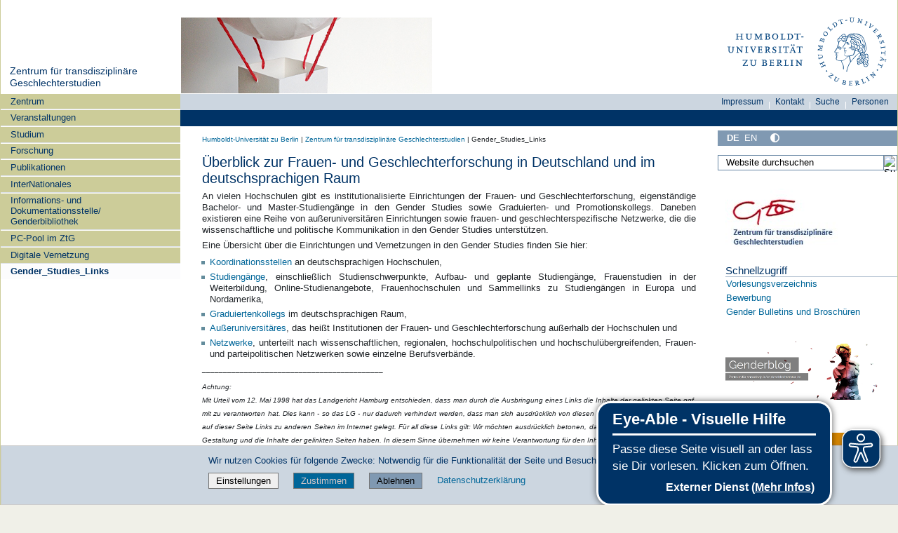

--- FILE ---
content_type: text/html;charset=utf-8
request_url: https://www.gender.hu-berlin.de/de/links/links_renamed
body_size: 22656
content:
<!DOCTYPE html>
<html xmlns="http://www.w3.org/1999/xhtml" lang="de" xml:lang="de">
  <head><meta http-equiv="Content-Type" content="text/html; charset=UTF-8" />
    <meta data-embetty-server="https://www3.hu-berlin.de/embetty/" />
    <title>Überblick zur Frauen- und Geschlechterforschung in Deutschland und im deutschsprachigen Raum — Zentrum für Transdisziplinäre Geschlechterstudien</title><title>Mehr Kontrast</title><title>Weniger Kontrast</title>
    <link id="favicon_ico" rel="icon" href="/++theme++humboldt.theme/++resource++humboldt.policy/favicon.ico" sizes="any" /><!-- 32x32 -->
    <link id="favicon_svg" rel="icon" href="/++theme++humboldt.theme/++resource++humboldt.policy/icon.svg" type="image/svg+xml" />
    <link id="favicon_appletouch" rel="apple-touch-icon" href="/++theme++humboldt.theme/++resource++humboldt.policy/apple-touch-icon.png" /><!-- 180x180 -->
    <link id="manifest_json" rel="manifest" href="/++theme++humboldt.theme/++resource++humboldt.policy/manifest.json" />
    <link rel="sitemap" type="application/xml" title="Sitemap" href="/sitemap.xml.gz" />
    <link rel="sitemap" type="application/xml" title="Sitemap" href="/de/sitemap.xml.gz" />
    <link rel="sitemap" type="application/xml" title="Sitemap" href="/en/sitemap.xml.gz" />
  <meta charset="utf-8" /><meta name="twitter:card" content="summary" /><meta property="og:site_name" content="ZtG HU Berlin" /><meta property="og:title" content="Überblick zur Frauen- und Geschlechterforschung in Deutschland und im deutschsprachigen Raum" /><meta property="og:type" content="website" /><meta property="og:description" content="" /><meta property="og:url" content="https://www.gender.hu-berlin.de/de/links" /><meta property="og:image" content="https://www.gender.hu-berlin.de/@@site-logo/og_logo.png" /><meta property="og:image:type" content="image/png" /><meta name="DC.date.created" content="2009-06-04T17:05:48+01:00" /><meta name="DC.date.modified" content="2025-04-09T14:56:54+01:00" /><meta name="DC.type" content="Seite" /><meta name="DC.format" content="text/html" /><meta name="DC.language" content="de" /><meta name="DC.date.valid_range" content="2009/06/04 - " /><meta name="viewport" content="width=device-width, initial-scale=1.0" /><meta name="generator" content="Plone - https://plone.org/" /><link rel="alternate" hreflang="en" href="https://www.gender.hu-berlin.de/en/links-en/links_renamed" /><link rel="alternate" hreflang="de" href="https://www.gender.hu-berlin.de/de/links/links_renamed" /><link rel="canonical" href="https://www.gender.hu-berlin.de/de/links" /><link href="https://www.gender.hu-berlin.de/de/@@search" rel="search" title="Website durchsuchen" /><link data-bundle="collective-faq" href="https://www.gender.hu-berlin.de/++webresource++534b3e23-aef3-529e-b7e4-4319755f6730/++resource++collective.faq/faq.css" media="all" rel="stylesheet" type="text/css" /><link data-bundle="easyform" href="https://www.gender.hu-berlin.de/++webresource++b6e63fde-4269-5984-a67a-480840700e9a/++resource++easyform.css" media="all" rel="stylesheet" type="text/css" /><link data-bundle="easyformplugin.fields" href="https://www.gender.hu-berlin.de/++webresource++f14745e6-bd42-5fb0-a7bf-7b9e165a52f7/++plone++easyformplugin.fields/styles.css" media="all" rel="stylesheet" type="text/css" /><link data-bundle="flexbin" href="https://www.gender.hu-berlin.de/++webresource++a1df1cb4-56c5-5706-8b0d-41ab995ce792/++plone++plone.gallery/dist/flexbin.css" media="all" rel="stylesheet" type="text/css" /><link data-bundle="humboldt-HUEmployee" href="https://www.gender.hu-berlin.de/++webresource++22b1624e-34d3-5143-82af-1e0a28c2b28b/++resource++humboldt.HUEmployee/huEmployee.css" media="all" rel="stylesheet" type="text/css" /><link data-bundle="humboldt-LSF" href="https://www.gender.hu-berlin.de/++webresource++f63933d3-60bd-54fc-86a1-92ba140cd43f/++resource++humboldt.LSF/hulsf_plone6.css" media="all" rel="stylesheet" type="text/css" /><link data-bundle="humboldt-directsearch" href="https://www.gender.hu-berlin.de/++webresource++a6231e9f-f4d1-5b46-a094-59e8505feac8/++resource++humboldt.directsearch.resource/directsearch.css" media="all" rel="stylesheet" type="text/css" /><link data-bundle="humboldt-frontpageslider" href="https://www.gender.hu-berlin.de/++webresource++70e1ac4d-f24a-579c-a048-c9054cd5a82d/++resource++humboldt.frontpageslider.css/frontpageslider-compiled.css" media="all" rel="stylesheet" type="text/css" /><link data-bundle="humboldt-logo" href="https://www.gender.hu-berlin.de/++webresource++a684c705-baa9-5a4f-abba-cd54b52d42f5/++resource++humboldt.logo/mobile.css" media="all" rel="stylesheet" type="text/css" /><link data-bundle="humboldt-logofooter" href="https://www.gender.hu-berlin.de/++webresource++2039bd31-8ee8-5229-90d1-b0883035dba4/++resource++humboldt.logofooter/logofooter.css" media="all" rel="stylesheet" type="text/css" /><link data-bundle="humboldt-outputfilters" href="https://www.gender.hu-berlin.de/++webresource++a2097a30-57d6-5703-a1f8-3491257eded3/++resource++humboldt.outputfilters.css/captionstyles.css" media="all" rel="stylesheet" type="text/css" /><link data-bundle="humboldt-portlet-linklist" href="https://www.gender.hu-berlin.de/++webresource++7edd124e-c0a2-5d5f-a8bd-d4cee9f23d4a/++resource++humboldt.portlet.linklist/linklist.css" media="all" rel="stylesheet" type="text/css" /><link data-bundle="humboldt-viewlet-sharelinkmenu" href="https://www.gender.hu-berlin.de/++webresource++b79898bf-3741-5089-8d7c-6a67376b36c6/++resource++humboldt.viewlet.sharelinkmenu.icons/sharelinkmenu.css" media="all" rel="stylesheet" type="text/css" /><link data-bundle="mosaic-css" href="https://www.gender.hu-berlin.de/++webresource++194c6646-85f9-57d9-9c89-31147d080b38/++plone++mosaic/mosaic.min.css" media="all" rel="stylesheet" type="text/css" /><link data-bundle="multilingual" href="https://www.gender.hu-berlin.de/++webresource++4b25ebfe-4288-5cbe-b3d2-cfa66e33cd82/++resource++plone.app.multilingual.stylesheet/multilingual.css" media="all" rel="stylesheet" type="text/css" /><link data-bundle="plone-fullscreen" href="https://www.gender.hu-berlin.de/++webresource++ac83a459-aa2c-5a45-80a9-9d3e95ae0847/++plone++static/plone-fullscreen/fullscreen.css" media="all" rel="stylesheet" type="text/css" /><link data-bundle="diazo" href="https://www.gender.hu-berlin.de/++webresource++177135d3-7ba3-5275-9a8a-66170a4315b0//++theme++humboldt.theme/styles/theme.min.css" media="all" rel="stylesheet" type="text/css" /><script data-bundle="humboldt-folderimage" integrity="sha384-S/jJ8tvbhgy98W1O95wQXOrPxBVHS9YDFSZQ4G6n6hNY5ZuDVIBySstI5eFLPBti" src="https://www.gender.hu-berlin.de/++webresource++b8c5ad51-c1e6-51ff-9394-f92d4f1feca1/++resource++humboldt.folderimage/folderimage.js"></script><script data-bundle="humboldt-policy" integrity="sha384-DcFvT80px+z4DjIeiB/5hPHaXlURk+x5NtISEZ7K8R3Xy8DA/VM23cJ6PklKITww" src="https://www.gender.hu-berlin.de/++webresource++779defc3-c890-542e-a4ef-ee0a26b649c1/++resource++humboldt.policy/eyeAbleInclude-www.hu-berlin.de.js"></script><script data-bundle="humboldt-tablesorter" integrity="sha384-Sd9X4KkCN3QYDldhCFrX3phv9Tvi4FxsFjwW2fAghO2mcZ7lfQs8m/Wz9WSsk6YE" src="https://www.gender.hu-berlin.de/++webresource++553ddd45-467c-579b-9d2f-ccf6b94c0ae4/++resource++humboldt.tablesorter/TableSort.js"></script><script async="True" data-bundle="plone-fullscreen" integrity="sha384-yAbXscL0aoE/0AkFhaGNz6d74lDy9Cz7PXfkWNqRnFm0/ewX0uoBBoyPBU5qW7Nr" src="https://www.gender.hu-berlin.de/++webresource++6aa4c841-faf5-51e8-8109-90bd97e7aa07/++plone++static/plone-fullscreen/fullscreen.js"></script><script data-bundle="plone" integrity="sha384-10Qe/QrU7Gixx5Q42MBnBA9KQdjKfonEsQ6yZ6ol2Z8D9usXt/Tsa1iTWSAuSXaa" src="https://www.gender.hu-berlin.de/++webresource++fed1f233-5888-5282-956c-f4e82a740844/++plone++static/bundle-plone/bundle.min.js"></script><script data-bundle="spotlightjs" integrity="sha384-8jyzRkopDwSSyhtsYo9JACJLt5QdBL84pdU093DhJSddosrxdM1p/aA8eNHuorRt" src="https://www.gender.hu-berlin.de/++webresource++50cfa2cd-62c3-55b6-91c5-3bf2ebf95b1a/++plone++plone.gallery/dist/spotlight.bundle.js"></script><script data-bundle="humboldt-theme-tree" integrity="sha384-58LubW/Br6z243v5NsPpD5sQMOB4LviVZGwh1zKHLIOokHt1qVluvk+24vms875F" src="https://www.gender.hu-berlin.de/++webresource++4a8bc6e5-d7aa-5763-93ff-b4119186b950/++resource++humboldt.theme.javascripts/tree.js"></script><script data-bundle="humboldt-theme-tingle" integrity="sha384-4vFw2kvH6Nzmb536Cm2OhyJrxhrG92J4XxS3mTqZPQhYvNGK/9XV4sHObCud9m0W" src="https://www.gender.hu-berlin.de/++webresource++0ff944f2-7b9d-55d2-8a78-5c7f1f57a504/++resource++humboldt.theme.javascripts/tingle.js"></script><script data-bundle="humboldt-theme-swiper-init" integrity="sha384-Dq0JP+Nwt2EiyrqoJ+ZVbarzObGV2wRDpinD9xVvHnY8fWqpnv/3VUte1Z4vWen0" src="https://www.gender.hu-berlin.de/++webresource++e69c0fab-0c3c-5fdc-a3c0-58da914e7f32/++resource++humboldt.theme.javascripts/swiper-init.js"></script><script data-bundle="humboldt-theme-swiper-bundle" integrity="sha384-+dWAUTKM0Jd6Z/epUmLhoRUZa6X2plKNmDa5JC90mUxvdKk68vyXIsfwMsKS+16j" src="https://www.gender.hu-berlin.de/++webresource++d1d65cd4-4553-51cd-b77f-f982051b0068/++resource++humboldt.theme.javascripts/swiper-bundle.js"></script><script data-bundle="humboldt-theme-popupforms" integrity="sha384-hKT1vtCkoWdMTx/ybBnuetkkrCSJBADc6x9pz4GZKCPIkfNxfA1tJN3twYE3BNUj" src="https://www.gender.hu-berlin.de/++webresource++7850410e-2a35-57e1-ab10-3797e2414c09/++resource++humboldt.theme.javascripts/popupforms.js"></script><script data-bundle="humboldt-theme-mobil" integrity="sha384-Kra6pJ3Jqk1PhhfqsYtnt1omzGgj8S520ZAzPYySDgnkzCKRxUz7zsiyoNCOE7l7" src="https://www.gender.hu-berlin.de/++webresource++628eed02-1a52-5d8d-9de0-e25cb5b787a0/++resource++humboldt.theme.javascripts/mobilemenu.js"></script><script data-bundle="humboldt-theme-misc" integrity="sha384-+Q9k+fLsrtlWoacFileV38pFL5eHzLr8ZyWrfL0GCd6TFw5Z5G9ToaCrfH5lPncY" src="https://www.gender.hu-berlin.de/++webresource++423d6cfd-2e9f-5ba5-8b0b-2bc49b7b8a8e/++resource++humboldt.theme.javascripts/misc.js"></script><script data-bundle="humboldt-theme-menu" integrity="sha384-LyxrhSh7AixJNcm5JYyJOgPLL7nbZrWpVrrHrMt2dj+G/+rAkOIr3OE1FtCBU1bD" src="https://www.gender.hu-berlin.de/++webresource++3e062e2d-4c1c-50a5-8615-4798eae3e8bd/++resource++humboldt.theme.javascripts/menu.js"></script><script data-bundle="humboldt-theme-input-label" integrity="sha384-6Ew+/vGu5FIxFjJ6MTALFx4VDIbttATPaUBtyf2JchSXWVp0Jj+sEjKts/ru59Zq" src="https://www.gender.hu-berlin.de/++webresource++126cb13f-aa14-578e-851d-d15e8494ef01/++resource++humboldt.theme.javascripts/input-label.js"></script><script data-bundle="humboldt-theme-history" integrity="sha384-FtPKaQ9nkugVi68g8nK8ye/wck9mX/MDPMLjhuOhB+4Uy+poUuS0WZULcBiNjS19" src="https://www.gender.hu-berlin.de/++webresource++56ddf26e-92d8-5ac1-ab5a-881a3b9336bb/++resource++humboldt.theme.javascripts/history.js"></script><script data-bundle="humboldt-theme-consent" integrity="sha384-KhNxmnHq/nQYvU0LtXpHLVsH+ekor89VWbz3oT10dLRHsOdB14RJAZYMUm24zjtY" src="https://www.gender.hu-berlin.de/++webresource++7af0e2c1-165f-56d8-870c-17ec08ef6a89/++resource++humboldt.theme.javascripts/consent.js"></script><script data-bundle="humboldt-theme-acc" integrity="sha384-Hg8u+aRruMLPCzmMakW8uyOrfQEocKTEPJQAbbetKa27QmuIldtHVi8yL9XHAqmt" src="https://www.gender.hu-berlin.de/++webresource++1ffb54f6-8f1c-5e37-adfb-a65a7d23c369/++resource++humboldt.theme.javascripts/accordeon.js"></script><script data-bundle="humboldt-menus" integrity="sha384-pcFewp/jyuAd6sx7fy+24zbh+TWK10odD10jbI8I8RNJNECUgtIJbt1tI/+u84wL" src="https://www.gender.hu-berlin.de/++webresource++67e45497-f5b6-54d1-b461-244342b16d42/++resource++humboldt.menus/javascript/menus.js"></script><script data-bundle="humboldt-frontpageslider" integrity="sha384-1nOXGCR5rqg9R/qvQuR26IuUT+kBJoYEO/gmhOVXkCOTeLO8cQ3NjxPiqEyyYiLA" src="https://www.gender.hu-berlin.de/++webresource++90c9ec53-6e1d-548b-9d07-00b827fc0a0b/++resource++humboldt.frontpageslider.js/jquery-ui.min.js"></script><script data-bundle="humboldt-directsearch" integrity="sha384-ZozEIDIRFGJvAiT7++4jlVWOW2ZgYQIa9xHVfMEWOaLnj+tgwLQC06Frb6EoIjn/" src="https://www.gender.hu-berlin.de/++webresource++037acda2-21e4-552c-af11-767ad1e54a39/++resource++humboldt.directsearch.resource/javascript.js"></script><script data-bundle="collective-faq" integrity="sha384-7vQjBTquU48WnSpBTP4ScxlvJpgPoIlgVyo6Rt+3DGpVB6x0uizI6LiA1/OI1Bfa" src="https://www.gender.hu-berlin.de/++webresource++ef17d332-15fc-59cc-8e10-07af0c0e82d5/++resource++collective.faq/faq.js"></script></head>
  <body id="visual-portal-wrapper" class="col-content col-one col-two frontend icons-off portaltype-document section-links site-de subsection-links_renamed template-document_view thumbs-on userrole-anonymous viewpermission-view" dir="ltr" data-base-url="https://www.gender.hu-berlin.de/de/links/links_renamed" data-view-url="https://www.gender.hu-berlin.de/de/links/links_renamed" data-portal-url="https://www.gender.hu-berlin.de" data-i18ncatalogurl="https://www.gender.hu-berlin.de/plonejsi18n" data-pat-pickadate="{&quot;date&quot;: {&quot;selectYears&quot;: 200}, &quot;time&quot;: {&quot;interval&quot;: 5 } }" data-pat-plone-modal="{&quot;actionOptions&quot;: {&quot;displayInModal&quot;: false}}"><a class="hiddenStructure" accesskey="2" href="#content">Direkt zum Inhalt</a><a class="hiddenStructure" accesskey="4" href="#search">Direkt zur Suche</a><a class="hiddenStructure" accesskey="6" href="#portletNavigationTree">Direkt zur Navigation</a><div class="outer-wrapper">
      <header id="content-header" role="banner">
        <div class="container">
          <div class="align-items-end">
            <div class="hu-base-col-sm-4 hidden-xs sidebar-offcanvas" role="complementary">
              <div id="header-left"></div>
            </div>
            <div class="hu-base-col-xs-20 hu-base-col-sm-16">
              <div class="hu-base-row ">
                <div class="col">
                  
      
  <link rel="stylesheet" href="https://www.gender.hu-berlin.de/++resource++kitconcept.glossary/glossary-5968e5a.css" />
<!--
  <script defer tal:attributes="src string:${view/site_url}/++resource++kitconcept.glossary/glossary-5968e5a.js"></script>
  -->

      <div id="portal-header">
        <!-- mode: html -->
<div class="smallscreen humboldt-logo">
  <!-- <div style="display: grid; grid-template-columns: 1fr minmax(auto, 360px) 1fr;">
    <div>&nbsp;</div> -->
    <div>
      <a href="https://www.hu-berlin.de/"><img alt="Logo der Humboldt-Universität zu Berlin" src="https://www.gender.hu-berlin.de/++resource++humboldt.logo/logo-mobile.svg" /></a>
    </div>
    <!-- <div>&nbsp;</div>
  </div> -->
</div>

<div>
  <div class="menu-mobile"> 
    
    <button class="menu-mobile-button ersterButton" id="dropmenu"></button>
    
	<div>
      <a class="menu-mobile-button" id="Home" aria-label="Home" href="https://www.gender.hu-berlin.de">
      </a>
	</div>

    
      <a class="menu-mobile-button" id="language" href="https://www.gender.hu-berlin.de/@@multilingual-selector/ddeb40fdb5a2441f8dfd4efc6a4d9a06/en?set_language=en">
        <svg xmlns="http://www.w3.org/2000/svg" viewbox="0 0 40 40" fill="white">
          <text font-size="18px" x="10" y="26.5">EN</text>
        </svg>
      </a>
    
    
    <button class="menu-mobile-button" id="menu-mobile-search"></button>
    
  </div>

  <div class="menu-mobile-sub" id="menu-mobile-sub">
    <div class="navTreeItem-mobile"></div>
    
    <div class="menu-mobile-sub-button schnellzugang">Schnellzugang ▶</div>
  </div>
</div>

<div id="folder_image">
  
  <a href="https://www.gender.hu-berlin.de/de">
    <img alt="Startseite der Einrichtung" width="360px" height="110px" src="https://www.gender.hu-berlin.de/de/links/@@adapterdownload/humboldt.folderimage.interfaces.IFolderImage/folderimage/ztg_zentrum.ballon2.jpg" />
  </a>

  <div id="folder_image_uhb">

     

     <div id="uhb_c">
         
         <span></span>
         <p></p>
         
         <p></p>
         
     </div>
  </div>

</div>

<!--
<tal:foo replace="structure view/randomize_folderimage_script_block" />
-->


<div id="portal-logo" title="Home">
   <a href="https://www.hu-berlin.de/">
     <img alt="Logo der Humboldt-Universität zu Berlin" src="https://www.gender.hu-berlin.de/++resource++humboldt.logo.Logo.svg" />
   </a>
</div>

      </div>

    
                </div>
              </div>
            </div>
          </div>
          <div>
            <div id="frontpageslider-bigslider-wrapper" class="col"></div>
          </div>
          <div id="anonymous-actions">
          </div>
        </div>
      </header>
      <div id="mainnavigation-wrapper">
        <div id="mainnavigation"></div>
      </div>
      <div class="container">
        <div class="hu-base-row">
          <aside id="global_statusmessage"></aside>
        </div>
        <main id="main-container" class="hu-base-row row-offcanvas row-offcanvas-right" role="main">
		  <div id="print-header" class="onlyprint hide"><img src="/++theme++humboldt.theme/++resource++humboldt.theme.images/printlogo.svg" alt="Logo der Humboldt-Universitaet" /></div>
          <div id="sidebar" class="hu-base-col-xs-20 hu-base-col-sm-4 sidebar-offcanvas">
        <aside id="portal-column-one">
			<a class="hiddenStructure" id="portletNavigationTree_accesskey" name="portletNavigationTree"></a>
            <div class="portletWrapper" id="portletwrapper-706c6f6e652e6c656674636f6c756d6e0a636f6e746578740a2f7a74675f70360a68752d706f7274616c2d7469746c65" data-portlethash="706c6f6e652e6c656674636f6c756d6e0a636f6e746578740a2f7a74675f70360a68752d706f7274616c2d7469746c65"><dl class="portlet portlet-portal-title">

  <dt class="portletHeader hiddenStructure">
    <span class="portletTopLeft"></span>
    <span class="portletTopRight"></span>
  </dt>

  <dd class="portletItem">
    
      <div>
	
         
	  <div class="portal-title-current">
	    <a href="https://www.gender.hu-berlin.de">Zentrum für transdisziplinäre Geschlechterstudien</a>
	  </div>
         
	
      </div>
      <div class="hidden-title">
	
	  <div class="portal-title-current">
	    <a href="https://www.gender.hu-berlin.de">Zentrum für transdisziplinäre Geschlechterstudien</a>
	  </div>
	
      </div>
    
  </dd>

  <dt class="portletFooter hiddenStructure">
    <span class="portletBottomLeft"></span>
    <span class="portletBottomRight"></span>
  </dt>

</dl>
</div><div class="portletWrapper" id="portletwrapper-706c6f6e652e6c656674636f6c756d6e0a636f6e746578740a2f7a74675f70360a6e617669676174696f6e" data-portlethash="706c6f6e652e6c656674636f6c756d6e0a636f6e746578740a2f7a74675f70360a6e617669676174696f6e">

  <div class="card portlet portletNavigationTree">

    <div class="card-header hiddenStructure">
      <a class="tile" href="https://www.gender.hu-berlin.de/de/sitemap">Navigation</a>
    </div>

    <nav class="card-body">
      <ul class="navTree navTreeLevel0">
        
        

  
    
      <li class="navTreeItem visualNoMarker navTreeFolderish section-zentrum">

        

          <a href="https://www.gender.hu-berlin.de/de/zentrum" title="" class="state-external navTreeFolderish contenttype-folder">

            <svg xmlns="http://www.w3.org/2000/svg" width="16" height="16" fill="currentColor" class="plone-icon  bi bi-folder" viewbox="0 0 16 16">
  <path d="M.54 3.87.5 3a2 2 0 0 1 2-2h3.672a2 2 0 0 1 1.414.586l.828.828A2 2 0 0 0 9.828 3h3.982a2 2 0 0 1 1.992 2.181l-.637 7A2 2 0 0 1 13.174 14H2.826a2 2 0 0 1-1.991-1.819l-.637-7a2 2 0 0 1 .342-1.31zM2.19 4a1 1 0 0 0-.996 1.09l.637 7a1 1 0 0 0 .995.91h10.348a1 1 0 0 0 .995-.91l.637-7A1 1 0 0 0 13.81 4zm4.69-1.707A1 1 0 0 0 6.172 2H2.5a1 1 0 0 0-1 .981l.006.139q.323-.119.684-.12h5.396z"></path>
</svg>

            

            

            Zentrum
          </a>
          

        
      </li>
    
      <li class="navTreeItem visualNoMarker navTreeFolderish section-veranstaltungen">

        

          <a href="https://www.gender.hu-berlin.de/de/veranstaltungen" title="" class="state-external navTreeFolderish contenttype-folder">

            <svg xmlns="http://www.w3.org/2000/svg" width="16" height="16" fill="currentColor" class="plone-icon  bi bi-folder" viewbox="0 0 16 16">
  <path d="M.54 3.87.5 3a2 2 0 0 1 2-2h3.672a2 2 0 0 1 1.414.586l.828.828A2 2 0 0 0 9.828 3h3.982a2 2 0 0 1 1.992 2.181l-.637 7A2 2 0 0 1 13.174 14H2.826a2 2 0 0 1-1.991-1.819l-.637-7a2 2 0 0 1 .342-1.31zM2.19 4a1 1 0 0 0-.996 1.09l.637 7a1 1 0 0 0 .995.91h10.348a1 1 0 0 0 .995-.91l.637-7A1 1 0 0 0 13.81 4zm4.69-1.707A1 1 0 0 0 6.172 2H2.5a1 1 0 0 0-1 .981l.006.139q.323-.119.684-.12h5.396z"></path>
</svg>

            

            

            Veranstaltungen
          </a>
          

        
      </li>
    
      <li class="navTreeItem visualNoMarker navTreeFolderish section-studium">

        

          <a href="https://www.gender.hu-berlin.de/de/studium" title="" class="state-external navTreeFolderish contenttype-folder">

            <svg xmlns="http://www.w3.org/2000/svg" width="16" height="16" fill="currentColor" class="plone-icon  bi bi-folder" viewbox="0 0 16 16">
  <path d="M.54 3.87.5 3a2 2 0 0 1 2-2h3.672a2 2 0 0 1 1.414.586l.828.828A2 2 0 0 0 9.828 3h3.982a2 2 0 0 1 1.992 2.181l-.637 7A2 2 0 0 1 13.174 14H2.826a2 2 0 0 1-1.991-1.819l-.637-7a2 2 0 0 1 .342-1.31zM2.19 4a1 1 0 0 0-.996 1.09l.637 7a1 1 0 0 0 .995.91h10.348a1 1 0 0 0 .995-.91l.637-7A1 1 0 0 0 13.81 4zm4.69-1.707A1 1 0 0 0 6.172 2H2.5a1 1 0 0 0-1 .981l.006.139q.323-.119.684-.12h5.396z"></path>
</svg>

            

            

            Studium
          </a>
          

        
      </li>
    
      <li class="navTreeItem visualNoMarker navTreeFolderish section-forschung">

        

          <a href="https://www.gender.hu-berlin.de/de/forschung" title="" class="state-external navTreeFolderish contenttype-folder">

            <svg xmlns="http://www.w3.org/2000/svg" width="16" height="16" fill="currentColor" class="plone-icon  bi bi-folder" viewbox="0 0 16 16">
  <path d="M.54 3.87.5 3a2 2 0 0 1 2-2h3.672a2 2 0 0 1 1.414.586l.828.828A2 2 0 0 0 9.828 3h3.982a2 2 0 0 1 1.992 2.181l-.637 7A2 2 0 0 1 13.174 14H2.826a2 2 0 0 1-1.991-1.819l-.637-7a2 2 0 0 1 .342-1.31zM2.19 4a1 1 0 0 0-.996 1.09l.637 7a1 1 0 0 0 .995.91h10.348a1 1 0 0 0 .995-.91l.637-7A1 1 0 0 0 13.81 4zm4.69-1.707A1 1 0 0 0 6.172 2H2.5a1 1 0 0 0-1 .981l.006.139q.323-.119.684-.12h5.396z"></path>
</svg>

            

            

            Forschung
          </a>
          

        
      </li>
    
      <li class="navTreeItem visualNoMarker navTreeFolderish section-publikationen">

        

          <a href="https://www.gender.hu-berlin.de/de/publikationen" title="" class="state-external navTreeFolderish contenttype-folder">

            <svg xmlns="http://www.w3.org/2000/svg" width="16" height="16" fill="currentColor" class="plone-icon  bi bi-folder" viewbox="0 0 16 16">
  <path d="M.54 3.87.5 3a2 2 0 0 1 2-2h3.672a2 2 0 0 1 1.414.586l.828.828A2 2 0 0 0 9.828 3h3.982a2 2 0 0 1 1.992 2.181l-.637 7A2 2 0 0 1 13.174 14H2.826a2 2 0 0 1-1.991-1.819l-.637-7a2 2 0 0 1 .342-1.31zM2.19 4a1 1 0 0 0-.996 1.09l.637 7a1 1 0 0 0 .995.91h10.348a1 1 0 0 0 .995-.91l.637-7A1 1 0 0 0 13.81 4zm4.69-1.707A1 1 0 0 0 6.172 2H2.5a1 1 0 0 0-1 .981l.006.139q.323-.119.684-.12h5.396z"></path>
</svg>

            

            

            Publikationen
          </a>
          

        
      </li>
    
      <li class="navTreeItem visualNoMarker navTreeFolderish section-internationales">

        

          <a href="https://www.gender.hu-berlin.de/de/internationales" title="" class="state-external navTreeFolderish contenttype-folder">

            <svg xmlns="http://www.w3.org/2000/svg" width="16" height="16" fill="currentColor" class="plone-icon  bi bi-folder" viewbox="0 0 16 16">
  <path d="M.54 3.87.5 3a2 2 0 0 1 2-2h3.672a2 2 0 0 1 1.414.586l.828.828A2 2 0 0 0 9.828 3h3.982a2 2 0 0 1 1.992 2.181l-.637 7A2 2 0 0 1 13.174 14H2.826a2 2 0 0 1-1.991-1.819l-.637-7a2 2 0 0 1 .342-1.31zM2.19 4a1 1 0 0 0-.996 1.09l.637 7a1 1 0 0 0 .995.91h10.348a1 1 0 0 0 .995-.91l.637-7A1 1 0 0 0 13.81 4zm4.69-1.707A1 1 0 0 0 6.172 2H2.5a1 1 0 0 0-1 .981l.006.139q.323-.119.684-.12h5.396z"></path>
</svg>

            

            

            InterNationales
          </a>
          

        
      </li>
    
      <li class="navTreeItem visualNoMarker navTreeFolderish section-info-dok-bibliothek">

        

          <a href="https://www.gender.hu-berlin.de/de/info-dok-bibliothek" title="" class="state-external navTreeFolderish contenttype-folder">

            <svg xmlns="http://www.w3.org/2000/svg" width="16" height="16" fill="currentColor" class="plone-icon  bi bi-folder" viewbox="0 0 16 16">
  <path d="M.54 3.87.5 3a2 2 0 0 1 2-2h3.672a2 2 0 0 1 1.414.586l.828.828A2 2 0 0 0 9.828 3h3.982a2 2 0 0 1 1.992 2.181l-.637 7A2 2 0 0 1 13.174 14H2.826a2 2 0 0 1-1.991-1.819l-.637-7a2 2 0 0 1 .342-1.31zM2.19 4a1 1 0 0 0-.996 1.09l.637 7a1 1 0 0 0 .995.91h10.348a1 1 0 0 0 .995-.91l.637-7A1 1 0 0 0 13.81 4zm4.69-1.707A1 1 0 0 0 6.172 2H2.5a1 1 0 0 0-1 .981l.006.139q.323-.119.684-.12h5.396z"></path>
</svg>

            

            

            Informations- und Dokumentationsstelle/ Genderbibliothek
          </a>
          

        
      </li>
    
      <li class="navTreeItem visualNoMarker navTreeFolderish section-pcpool">

        

          <a href="https://www.gender.hu-berlin.de/de/pcpool" title="" class="state-external navTreeFolderish contenttype-folder">

            <svg xmlns="http://www.w3.org/2000/svg" width="16" height="16" fill="currentColor" class="plone-icon  bi bi-folder" viewbox="0 0 16 16">
  <path d="M.54 3.87.5 3a2 2 0 0 1 2-2h3.672a2 2 0 0 1 1.414.586l.828.828A2 2 0 0 0 9.828 3h3.982a2 2 0 0 1 1.992 2.181l-.637 7A2 2 0 0 1 13.174 14H2.826a2 2 0 0 1-1.991-1.819l-.637-7a2 2 0 0 1 .342-1.31zM2.19 4a1 1 0 0 0-.996 1.09l.637 7a1 1 0 0 0 .995.91h10.348a1 1 0 0 0 .995-.91l.637-7A1 1 0 0 0 13.81 4zm4.69-1.707A1 1 0 0 0 6.172 2H2.5a1 1 0 0 0-1 .981l.006.139q.323-.119.684-.12h5.396z"></path>
</svg>

            

            

            PC-Pool im ZtG
          </a>
          

        
      </li>
    
      <li class="navTreeItem visualNoMarker navTreeFolderish section-digitale-vernetzung">

        

          <a href="https://www.gender.hu-berlin.de/de/digitale-vernetzung" title="" class="state-external navTreeFolderish contenttype-folder">

            <svg xmlns="http://www.w3.org/2000/svg" width="16" height="16" fill="currentColor" class="plone-icon  bi bi-folder" viewbox="0 0 16 16">
  <path d="M.54 3.87.5 3a2 2 0 0 1 2-2h3.672a2 2 0 0 1 1.414.586l.828.828A2 2 0 0 0 9.828 3h3.982a2 2 0 0 1 1.992 2.181l-.637 7A2 2 0 0 1 13.174 14H2.826a2 2 0 0 1-1.991-1.819l-.637-7a2 2 0 0 1 .342-1.31zM2.19 4a1 1 0 0 0-.996 1.09l.637 7a1 1 0 0 0 .995.91h10.348a1 1 0 0 0 .995-.91l.637-7A1 1 0 0 0 13.81 4zm4.69-1.707A1 1 0 0 0 6.172 2H2.5a1 1 0 0 0-1 .981l.006.139q.323-.119.684-.12h5.396z"></path>
</svg>

            

            

            Digitale Vernetzung
          </a>
          

        
      </li>
    
      <li class="navTreeItem visualNoMarker navTreeCurrentNode navTreeFolderish section-links">

        

          <a href="https://www.gender.hu-berlin.de/de/links" title="" class="state-external navTreeCurrentItem navTreeCurrentNode navTreeFolderish contenttype-folder">

            <svg xmlns="http://www.w3.org/2000/svg" width="16" height="16" fill="currentColor" class="plone-icon  bi bi-folder" viewbox="0 0 16 16">
  <path d="M.54 3.87.5 3a2 2 0 0 1 2-2h3.672a2 2 0 0 1 1.414.586l.828.828A2 2 0 0 0 9.828 3h3.982a2 2 0 0 1 1.992 2.181l-.637 7A2 2 0 0 1 13.174 14H2.826a2 2 0 0 1-1.991-1.819l-.637-7a2 2 0 0 1 .342-1.31zM2.19 4a1 1 0 0 0-.996 1.09l.637 7a1 1 0 0 0 .995.91h10.348a1 1 0 0 0 .995-.91l.637-7A1 1 0 0 0 13.81 4zm4.69-1.707A1 1 0 0 0 6.172 2H2.5a1 1 0 0 0-1 .981l.006.139q.323-.119.684-.12h5.396z"></path>
</svg>

            

            

            Gender_Studies_Links
          </a>
          

        
      </li>
    
  


      </ul>
    </nav>

  </div>


</div>
        </aside>
      </div>
          
    <div class="hu-base-col-xs-20 hu-base-col-sm-16">
      <!-- Audience Menu -->
      <div class="hu-base-row">
        <div class="header-menu">
          <div id="search-menu" class="search-menu-new-style search-menu"><ul class="menu-list">
  <li><div class="menu-item">
  <a href="https://www.hu-berlin.de/de/hu/impressum">Impressum</a>
</div>
</li>
  <li><span class="menu-divider"></span></li>
  <li><div class="menu-item">
  <a href="https://www.gender.hu-berlin.de/de/impressum">Kontakt</a>
</div>
</li>
  <li><span class="menu-divider"></span></li>
  <li><div class="menu-item">
  <a href="https://www.gender.hu-berlin.de/search">Suche</a>
</div>
</li>
  <li><span class="menu-divider"></span></li>
  <li><div class="menu-item">
  <a href="https://www.gender.hu-berlin.de/de/zentrum/personen">Personen</a>
</div>
</li>
</ul>
</div>
        </div>
      </div>
       <div id="audience-menu-wrapper" class="hu-base-row">
        <div id="audience-menu" class="audience-menu-new-style audience-menu"><ul class="menu-list">
  
</ul>
</div>
      </div>
	  <div class="hu-base-row">
        <div class="above-content-wrapper">
          <div id="portal-hiddenheader">

  <h1 class="hiddenStructure">
    
      
	Humboldt-Universität zu Berlin
	-
      
    
      
	Zentrum für Transdisziplinäre Geschlechterstudien
	
      
    
  </h1>
</div>
		  
		  <!-- <xsl:copy-of css:select="#plone-lock-status" /> -->
        </div>
      </div>
      <div class="hu-base-row">
        <!-- Central Column -->
        <div class="hu-base-col-xs-20 hu-base-col-sm-15">
          <div class="hu-base-row">
            <div class="hu-base-col-xs-20">
			  <a class="hiddenStructure" id="content_accesskey" name="content"></a>
              <article id="content">

            

              <header>

                <div id="viewlet-above-content-title"><div id="portal-breadcrumbs">

  
    <span class="breadcrumb">
      <a href="https://www.hu-berlin.de">Humboldt-Universität zu Berlin</a>
      <span class="breadcrumbSeparator">|</span>
    </span>
  
  
    <span class="breadcrumb_home">
      <a href="https://www.gender.hu-berlin.de">Zentrum für transdisziplinäre Geschlechterstudien</a>
      <span class="breadcrumbSeparator">|</span>
    </span>
  

  
    <span class="breadcrumb_current">
      
      
      Gender_Studies_Links
    </span>
  
</div>
</div>

                
                  <h2>Überblick zur Frauen- und Geschlechterforschung in Deutschland und im deutschsprachigen Raum</h2>

                

                

                
                  

                

                <div id="viewlet-below-content-description"></div>

              </header>

              <div id="viewlet-above-content-body">
</div>

              <div id="content-core">
                
      

        <section id="section-text">
          <div class="" id="parent-fieldname-text"><div><p style="text-align: justify;">An vielen Hochschulen gibt es institutionalisierte Einrichtungen der Frauen- und Geschlechterforschung, eigenständige Bachelor- und Master-Studiengänge in den Gender Studies sowie Graduierten- und Promotionskollegs. Daneben existieren eine Reihe von außeruniversitären Einrichtungen sowie frauen- und geschlechterspezifische Netzwerke, die die wissenschaftliche und politische Kommunikation in den Gender Studies unterstützen.</p>
<p style="text-align: justify;">Eine Übersicht über die Einrichtungen und Vernetzungen in den Gender Studies finden Sie hier:</p>
<ul>
<li style="text-align: justify;"><a href="#Koordinationsstellen">Koordinationsstellen </a>an deutschsprachigen Hochschulen,</li>
<li style="text-align: justify;"><a href="#Studium">Studiengänge</a>, einschließlich Studienschwerpunkte, Aufbau- und geplante Studiengänge, Frauenstudien in der Weiterbildung, Online-Studienangebote, Frauenhochschulen und Sammellinks zu Studiengängen in Europa und Nordamerika,</li>
<li style="text-align: justify;"><a href="#Graduiertenkollegs">Graduiertenkollegs </a>im deutschsprachigen Raum,</li>
<li style="text-align: justify;"><a href="#Au%C3%9Feruniversit%C3%A4r">Außeruniversitäres</a>, das heißt Institutionen der Frauen- und Geschlechterforschung außerhalb der Hochschulen und</li>
<li style="text-align: justify;"><a href="#Netzwerke">Netzwerke</a>, unterteilt nach wissenschaftlichen, regionalen, hochschulpolitischen und hochschulübergreifenden, Frauen- und parteipolitischen Netzwerken sowie einzelne Berufsverbände.</li>
</ul>
<p style="text-align: justify;"><span class="small">___________________________________________</span></p>
<p style="text-align: justify;"><span class="small"><em>Achtung:<br />Mit Urteil vom 12. Mai 1998 hat das Landgericht Hamburg entschieden, dass man durch die Ausbringung eines Links die Inhalte der gelinkten Seite ggf. mit zu verantworten hat. Dies kann - so das LG - nur dadurch verhindert werden, dass man sich ausdrücklich von diesen Inhalten distanziert. Wir haben auf dieser Seite Links zu anderen Seiten im Internet gelegt. Für all diese Links gilt: Wir möchten ausdrücklich betonen, dass wir keinerlei Einfluss auf die Gestaltung und die Inhalte der gelinkten Seiten haben. In diesem Sinne übernehmen wir keine Verantwortung für den Inhalt aller gelinkten Seiten.</em></span></p>
<p style="text-align: justify;"> </p>
<h3><a id="Koordinationsstellen" name="Koordinationsstellen"></a>Koordinationsstellen</h3>
<hr />
<p>Hier finden Sie Einrichtungen, die Frauen- und Geschlechterforschung an deutschsprachigen Hochschulen koordinieren. Einige wenige Einrichtungen haben überwiegend Forschungsaufgaben.</p>
<ul>
<li><a class="extern" href="http://www.genderstudies.unibas.ch/" title="Externer Link: http://www.genderstudies.unibas.ch/">Fachbereich Gender Studies</a><br />Universität Basel</li>
<li><a class="extern" href="http://gender.charite.de/" title="Externer Link: http://www.charite/gender">Institut für Geschlechterforschung in der Medizin (GiM)</a><br />Campus Charité Mitte, Berlin</li>
<li><a class="extern" data-linktype="external" data-val="https://www.htmi.hwr-berlin.de/" href="https://www.htmi.hwr-berlin.de/" title="Externer Link: https://www.htmi.hwr-berlin.de/">Harriet-Taylor-Mill-Institut für Ökonomie und Geschlechterforschung</a><br />Fachhochschule für Wirtschaft Berlin</li>
<li><a href="http://efas.htw-berlin.de/">efas (economics, feminism and science)</a><br />HTW Berlin</li>
<li><a href="http://www.mvbz.fu-berlin.de/">Margherita-von-Brentano-Zentrum</a><br /><span style="line-height: 1.3em; font-size: 12.8013px;">Freie Universität Berlin</span></li>
<li><a data-linktype="external" data-val="https://www.tu.berlin/zifg" href="https://www.tu.berlin/zifg">Zentrum für Interdisziplinäre Frauen- und Geschlechterforschung </a><br />Technische Universität Berlin</li>
<li><a class="extern" href="http://www.izfg.unibe.ch/" title="Externer Link: http://www.izfg.unibe.ch/">Interdisziplinäres Zentrum für Geschlechterforschung</a><br />Universität Bern</li>
<li><a class="extern" href="http://www.uni-bielefeld.de/IZG/" title="Externer Link: http://www.uni-bielefeld.de/IFF/">Interdisziplinäres Zentrum für Geschlechterforschung (IZG)</a><br />Universität Bielefeld</li>
<li><a data-linktype="external" data-val="https://mariejahodacenter.ruhr-uni-bochum.de/en/" href="https://mariejahodacenter.ruhr-uni-bochum.de/en/">Marie Jahoda Center for International Gender Studies (MaJaC)</a><br />Ruhr-Universität Bochum</li>
<li><a class="extern" data-linktype="external" data-val="http://gender.rz.tu-bs.de/wir/" href="http://gender.rz.tu-bs.de/wir/" title="Externer Link: http://gender.rz.tu-bs.de/wir/">Braunschweiger Zentrum für Gender Studies</a><br />Technische Universität, Hochschule für bildende Künste, Fachhochschule Braunschweig/Wolfenbüttel</li>
<li><a href="https://www.uni-bremen.de/de/universitaet/organisation/einrichtungen-von-a-z/xml/Connector/show/426/">Zentrum Gender Studies (ZGS)</a><br />Universität Bremen</li>
<li><a href="https://tu-dresden.de/gsw/forschung/projekte/genderconceptgroup#intro">GenderConceptGroup (GCG)</a> <br />Technische Universität Dresden</li>
<li><a href="https://www.izgdd.fau.de/">Interdisziplinäre Zentrum für Gender - Differenz - Diversität</a><br />Friedrich-Alexander-Universität Erlangen-Nürnberg</li>
<li><a class="extern" href="http://www.uni-duisburg-essen.de/ekfg/" title="Externer Link: http://www.uni-duisburg-essen.de/ekfg/">Essener Kolleg für Geschlechterforschung</a><br />Universität Essen</li>
<li><a class="extern" href="http://web.uni-frankfurt.de/cgc/" title="Externer Link: http://web.uni-frankfurt.de/cgc/">Cornelia Goethe Centrum für Frauenstudien und die Erforschung der Geschlechterverhältnisse (CGC)</a><br />Universität Frankfurt am Main</li>
<li><a data-linktype="external" data-val="https://www.normativeorders.net/#eigenes%20Fenster" href="https://www.normativeorders.net/#eigenes%20Fenster">Frankfurt Research Center for Postcolonial Studies (FRCPS)</a><br />Forschungsstelle im Exzellenzcluster "Die Herausbildung normativer Ordnungen"<br />Universität Frankfurt am Main</li>
<li><a class="extern" href="http://www.gffz.de/" title="Externer Link: http://www.gffz.de/">gFFz-Gemeinsames Frauenforschungszentrum der Hessischen Fachhochschulen</a><br />FHS Frankfurt am Main</li>
<li><a class="extern" data-linktype="external" data-val="https://www.zag.uni-freiburg.de/gender-studies/" href="https://www.zag.uni-freiburg.de/gender-studies/" title="Externer Link: https://www.zag.uni-freiburg.de/gender-studies/">Zentrum für Anthropologie und Gender Studies (ZAG)</a><br />Universität Freiburg</li>
<li><a href="https://www.uni-goettingen.de/de/480339.html"><span class="extern">Göttinger Centrum für Geschlechterforschung (GCG)</span></a><br />Georg-August-Universität Göttingen</li>
<li>Forum für GenderKompetenz in Architektur Landschaft Planung (gender_archland)<br />Leibniz Universität Hannover</li>
<li><a data-linktype="external" data-val="https://www.uni-giessen.de/de/fbz/fb03/institutefb03/ifp/forschung/bereiche/gender_studies/gender-studies" href="https://www.uni-giessen.de/de/fbz/fb03/institutefb03/ifp/forschung/bereiche/gender_studies/gender-studies">Arbeitsstelle Gender Studies </a>der Justus-Liebig-Universität Gießen</li>
<li><a href="http://www.uni-goettingen.de/de/sh/29954.html">Koordinationsstelle Geschlechterforschung</a><br />der Universität Göttingen</li>
<li><a class="extern" href="http://koordination-gender.uni-graz.at/de/" title="Externer Link: http://www.kfunigraz.ac.at/kffwww/">Koordinationsstelle für Frauen- und Geschlechterforschung</a><br />Universität Graz</li>
<li><a href="https://izfg.uni-greifswald.de/index.php?id=25695">Interdisziplinäres Zentrum für Geschlechterforschung (IZfG)</a><br /><span style="line-height: 1.3em; font-size: 12.8013px;">Universität Greifswald</span></li>
<li><em><a data-linktype="external" data-val="https://www.uni-hildesheim.de/zentrum-fuer-geschlechterforschung/" href="https://www.uni-hildesheim.de/zentrum-fuer-geschlechterforschung/">Zentrum für interdisziplinäre Frauen- und Geschlechterforschung (ZFG)</a><br />Universität Hildesheim</em></li>
<li><a href="http://www.uibk.ac.at/geschlechterforschung/index.html.de">Interfakultäre Forschungsplattform Geschlechterforschung</a><br />Universität Innsbruck</li>
<li><a data-linktype="external" data-val="https://www.uni-kassel.de/forschung/iag-frauen-und-geschlechterforschung/startseite" href="https://www.uni-kassel.de/forschung/iag-frauen-und-geschlechterforschung/startseite" title="Externer Link: https://www.uni-kassel.de/forschung/iag-frauen-und-geschlechterforschung/startseite">IAG Frauen- und Geschlechterforschung</a><br />Universität Kassel</li>
<li><a href="https://www.aau.at/gender/">Zentrum für Frauen- und Geschlechterstudien</a><br />Alpen-Adria, Universität Klagenfurt</li>
<li><a class="extern" href="http://www.gender.uni-kiel.de/" title="Externer Link: http://www.gender.uni-kiel.de/">Arbeitsbereich Gender &amp; Diversity</a><br />Universität Kiel</li>
<li><a href="http://www.fh-kiel.de/index.php?id=2911">Institut für Interdisziplinäre Genderforschung und Diversity (IGD)</a><br />Fachhochschule Kiel</li>
<li><a href="http://gestik.uni-koeln.de/">GeStiK (Gender Studies in Köln)</a><br />Uni Köln</li>
<li><a href="https://www.jku.at/institut-fuer-frauen-und-geschlechterforschung/">Institut für Frauen- und Geschlechterforschung</a><br />Universität Linz</li>
<li><a href="http://www.kgc-sachsen-anhalt.de/"><span class="extern">Koordinierungsstelle Genderforschung &amp; Chancengleichheit Sachsen-Anhalt (KGC)</span></a><br />Universität Magdeburg</li>
<li><a class="extern" href="http://www.uni-marburg.de/genderzukunft/" title="Externer Link: http://www.uni-marburg.de/genderzukunft/">Zentrum für Gender Studies und feministische Zukunftsforschung</a><br />Phillips-Universität Marburg</li>
<li><a href="http://www.gender.soziologie.uni-muenchen.de/index.html">Koordinationsstelle Gender Studies/Lehre an der LMU</a><br />Ludwig-Maximilians-Universität München</li>
<li><em>Anna Boyksen Diversity Research Center<br />Technische Universität München</em></li>
<li>Fachgebiet Gender Studies in Ingenieurswissenschaften<br />Technische Universität München</li>
<li><a href="https://www.uni-muenster.de/ZEUGS/">Zentrum für Europäische Geschlechterstudien (ZEUGS)</a><br />Westfälische Wilhelms-Universität Münster</li>
<li><a class="extern" href="http://www.uni-oldenburg.de/zfg/" title="Externer Link: http://www.uni-oldenburg.de/zfg/">Zentrum für interdisziplinäre Frauen- und Geschlechterforschung (ZFG)</a><br />Carl von Ossietzky-Universität Oldenburg</li>
<li><a href="http://kw.uni-paderborn.de/institute-einrichtungen/gender-studien/">Zentrum für Geschlechterstudien/Gender Studies (ZG)</a><br />Universität Paderborn</li>
<li><a class="extern" data-linktype="external" data-val="https://www.uni-potsdam.de/de/geschlechtersoziologie/index" href="https://www.uni-potsdam.de/de/geschlechtersoziologie/index" title="Externer Link: https://www.uni-potsdam.de/de/geschlechtersoziologie/index">Funktionsstelle Geschlechtersoziologie</a><br />Universität Potsdam</li>
<li><a data-linktype="external" data-val="https://www.uni-rostock.de/universitaet/vielfalt-und-gleichstellung/vielfalt-und-antidiskriminierung/gender-und-queer-studien/ag-gender-und-queer-studien/" href="https://www.uni-rostock.de/universitaet/vielfalt-und-gleichstellung/vielfalt-und-antidiskriminierung/gender-und-queer-studien/ag-gender-und-queer-studien/" title="Externer Link: https://www.uni-rostock.de/universitaet/vielfalt-und-gleichstellung/vielfalt-und-antidiskriminierung/gender-und-queer-studien/ag-gender-und-queer-studien/">Arbeitsgruppe Gender-Forschung/AG Gender und Queer Studien  </a>(AG Gender- Forschung ist abgeschlossen)<br />Universität Rostock</li>
<li><a class="extern" data-linktype="external" data-val="https://www.plus.ac.at/gendup/" href="https://www.plus.ac.at/gendup/" title="Externer Link: https://www.plus.ac.at/gendup/">Zentrum für Frauen- und Geschlechterforschung (gend up)</a><br />Universität Salzburg</li>
<li><a href="http://www.uni-siegen.de/gender/index.html?lang=de">Zentrum Gender Studies Siegen</a><br />Universität Siegen</li>
<li><a href="http://www.genderportal.unisg.ch/">Portal Gender &amp; Diversity</a><br />Universität St. Gallen</li>
<li><a class="extern" href="https://www.uni-trier.de/index.php?id=11692" title="Externer Link: http://www.uni-trier.de/index.php?id=11691">Centrum für Postcolonial und Gender Studies [CePoG]</a><br />Universität Trier</li>
<li><a data-linktype="external" data-val="https://www.uni-vechta.de/sozialwissenschaften/gender-zertifikat/" href="https://www.uni-vechta.de/sozialwissenschaften/gender-zertifikat/" title="Externer Link: https://www.uni-vechta.de/sozialwissenschaften/gender-zertifikat/">Netzwerk Gender Studies</a><br />Universität Vechta</li>
<li><a data-linktype="external" data-val="https://gender.univie.ac.at/" href="https://gender.univie.ac.at/" title="Externer Link: https://gender.univie.ac.at/">Referat Genderforschung</a><br />Universität Wien</li>
<li><a data-linktype="external" data-val="https://www.uni-wuerzburg.de/genderforum/ueber-das-genderforum/" href="https://www.uni-wuerzburg.de/genderforum/ueber-das-genderforum/" rel="noopener" target="_blank">Genderforum</a><br />Julius-Maximilians Universität Würzburg</li>
<li><a class="extern" href="http://www.genderstudies.uzh.ch/index.html" title="Externer Link: http://www.genderstudies.unizh.ch/">Gender Studies</a><br />Universität Zürich</li>
<li>Als eine Art Dachverband für alle Einrichtungen der Frauen- und Geschlechterforschung fungiert die: <a class="extern" data-linktype="external" data-val="http://www.keg-online.eu/" href="http://www.keg-online.eu/" title="externer Link: http://www.keg-online.eu/">Konferenz der Einrichtungen für Frauen- und Geschlechterstudien im deutschsprachigen Raum</a></li>
</ul>
<p> </p>
<h3><a id="Studium" name="Studium"></a>Studienangebote zur Frauen- und Geschlechterforschung/Genderstudies in deutschsprachigen Ländern</h3>
<hr />
<p>Eine kommentierte Übersicht über Gender-Studiengänge finden Sie auch in dem <a href="https://www.uni-marburg.de/genderzukunft/studium/studienfuehrer-gender">Studienführer Gender Studies Marburg</a>.</p>
<div align="left">Einen sehr guten Überblick über die Bachelor und Master Curricula der Gender Studies bietet die Datenbank <a href="http://www.gender-curricula.com/">„Gender Curricula“</a> des Netzwerks Frauen- und Geschlechterforschung NRW.</div>
<p> </p>
<h4>Bachelor of Arts (BA)</h4>
<p> </p>
<p><u><strong>Deutschland</strong></u></p>
<ul>
<li>Humboldt-Universität zu Berlin<br /><a href="https://www.gender.hu-berlin.de/de/studium/studiengaenge/bachelor">Zweitfach Geschlechterstudien/Gender Studies im Bachelorkombinationsstudiengang</a></li>
<li>Georg-August-Universität Göttingen<br /><a href="http://www.uni-goettingen.de/de/sh/37530.html" target="blank">Zwei-Fächer-Bachelorstudiengang Geschlechterforschung</a></li>
<li>Universität Konstanz<br /><a data-linktype="external" data-val="https://www.uni-konstanz.de/studieren/vor-dem-studium/studienangebot/studiengaenge-a-z/gender-studies-nf/" href="https://www.uni-konstanz.de/studieren/vor-dem-studium/studienangebot/studiengaenge-a-z/gender-studies-nf/" title="Externer Link: https://www.uni-konstanz.de/studieren/vor-dem-studium/studienangebot/studiengaenge-a-z/gender-studies-nf/">Bachelor Nebenfach Gender Studies</a></li>
<li>Carl von Ossietzky Universität Oldenburg<br /><a data-linktype="external" data-val="https://uol.de/studiengang/gender-studies-2f-bachelor-322" href="https://uol.de/studiengang/gender-studies-2f-bachelor-322" title="Externer Link: https://uol.de/studiengang/gender-studies-2f-bachelor-322">Gender Studies (Zwei-Fächer-Bachelor)</a></li>
<li>Universität Regensburg<br /><a href="https://www.uni-regensburg.de/sprache-literatur-kultur/anglistik/degrees_studies/fkn_gender_studies/">Frei kombinierbares Nebenfach Gender Studies/Studieneinheit Gender Studies</a></li>
<li>Goethe Universität Frankfurt am Main<br /><a data-linktype="external" data-val="https://www.cgc.uni-frankfurt.de/b-a-nebenfach-gender-studies/" href="https://www.cgc.uni-frankfurt.de/b-a-nebenfach-gender-studies/" title="Externer Link: https://www.cgc.uni-frankfurt.de/b-a-nebenfach-gender-studies/">Interdisziplinäres Bachelor-Nebenfach Gender Studies</a></li>
<li>Philips-Universität Marburg<br /><a data-linktype="external" data-val="https://www.uni-marburg.de/de/genderzukunft/studium" href="https://www.uni-marburg.de/de/genderzukunft/studium" rel="noopener" target="_blank">Zertifikatsstudium "Gender Studies und feministische Wissenschaft" als Nebenfach/Importfach</a></li>
</ul>
<p><u><strong>Österreich</strong></u></p>
<ul>
<li>Universität Klagenfurt<br /><a href="https://www.aau.at/gender/studium/">Wahlfachstudium Feministische Wissenschaft/ Gender Studies </a></li>
<li>Universität Wien<br /><a data-linktype="external" data-val="https://gender.univie.ac.at/ec-gender-studies/ec-gender-studies/" href="https://gender.univie.ac.at/ec-gender-studies/ec-gender-studies/" title="Externer Link: https://gender.univie.ac.at/ec-gender-studies/ec-gender-studies/">Erweiterungscurricula Grundlagen/Anwendungen Gender Studies (jeweils 15 ECTS) </a><br /><br /></li>
</ul>
<p><u><strong>Schweiz</strong></u></p>
<ul>
<li>Universität Basel<br /><a href="https://genderstudies.philhist.unibas.ch/de/studium/studienangebote/bachelor/">Geschlechterforschung im Bachelor</a><br /><a href="https://genderstudies.philhist.unibas.ch/de/studium/studienangebote/tfq/">Gender Studies im freien Kreditpunktebereich</a></li>
</ul>
<p><a id="MA" name="MA" title="MA"></a></p>
<p> </p>
<h4>Studiengänge Master of Arts (M.A.)</h4>
<p><u><strong>Deutschland</strong></u></p>
<ul>
<li>Freie Universität Berlin<br /><a href="https://www.ma-gip.polsoz.fu-berlin.de/index.html">Masterstudiengang Gender, Intersektionalität und Politik</a></li>
<li>Humboldt-Universität zu Berlin<br /><a href="https://www.gender.hu-berlin.de/de/studium/studiengaenge/master">Masterstudiengang Geschlechterstudien/Gender Studies</a></li>
<li>Universität Bielefeld<br /><a href="http://ekvv.uni-bielefeld.de/sinfo/publ/master-as/gender;jsessionid=4FF36FED103F6FE7DD9354110705D8FD.publ_ekvva">Masterstudiengang „Gender Studies - Interdisziplinäre Forschung und Anwendung“</a></li>
<li>Ruhr-Universität Bochum<br /><a href="http://www.sowi.ruhr-uni-bochum.de/genderstudies/studium/stang.html.de">Zwei-Fach-Master "Gender Studies - Kultur, Kommunikation, Gesellschaft" oder 1-Fach Master Joint Degree "Gender Studies"</a></li>
<li>Ruhr-Universität Bochum in Kooperation mit der Karl-Franzens-Universität Graz<br /><a href="http://www.sowi.ruhr-uni-bochum.de/genderstudies/studium/stang.html.de">Ein-Fach-Master Gender Studies (Joint Degree)</a></li>
<li>Albert-Ludwigs-Universität Freiburg<br /><a data-linktype="external" data-val="https://www.zag.uni-freiburg.de/gender-studies/master-gender-studies/" href="https://www.zag.uni-freiburg.de/gender-studies/master-gender-studies/" title="Externer Link: https://www.zag.uni-freiburg.de/gender-studies/master-gender-studies/">Master of Arts Gender Studies</a></li>
<li>Georg-August-Universität Göttingen<br /><a href="http://www.uni-goettingen.de/de/207094.html">Masterstudiengang Geschlechterforschung</a></li>
<li>Universität zu Köln<br /><a href="http://gestik.uni-koeln.de/21302.html">Gender &amp; Queer Studies (Master)</a></li>
<li>Christian-Albrechts-Universität zu Kiel<br /><a href="https://www.migration.uni-kiel.de/de">Masterstudiengang "Migration und Diversität"</a></li>
<li>Ludwig-Maximilians-Universität München<br /><a data-linktype="external" data-val="https://www.soziologie.uni-muenchen.de/studium-und-lehre/studiengaenge-alte-psto/ma_nebenfach_gender1_alte-psto/index.html#:~:text=F%C3%BCr%20das%20MA%2DNebenfach%20Gender,30%20ECTS)." href="https://www.soziologie.uni-muenchen.de/studium-und-lehre/studiengaenge-alte-psto/ma_nebenfach_gender1_alte-psto/index.html#:~:text=F%C3%BCr%20das%20MA%2DNebenfach%20Gender,30%20ECTS).">Master Gender Studies Nebenfach</a></li>
<li>Carl von Ossietzky-Universität Oldenburg<br /><a data-linktype="external" data-val="https://uol.de/studiengang/kulturanalysen-master-406" href="https://uol.de/studiengang/kulturanalysen-master-406" title="Externer Link: https://uol.de/studiengang/kulturanalysen-master-406">Fach-Master "Kulturanalysen"</a></li>
<li>Universität Paderborn<br /><a href="http://www.uni-paderborn.de/studienangebot/studiengang/geschlechterstudiengender-studies-zwei-fach-master-master/">Geschlechterstudien/Gender Studies (Zwei-Fach Master)</a></li>
</ul>
<p><u><strong>Österreich</strong></u></p>
<ul>
<li>Karl Franzens-Universität Graz<br /><a href="http://koordination-gender.uni-graz.at/de/geschlechterstudien/masterstudium-interdisziplinaere-geschlechterstudien/">Masterstudium Interdisziplinäre Geschlechterstudien</a></li>
<li>Karl-Franzens-Universität Graz in Kooperation mit der Ruhr-Universität Bochum<br /><a href="http://www.jointdegree.eu/gender/">Ein-Fach-Master Gender Studies (Joint Degree)</a></li>
<li>Universität Wien<br /><a data-linktype="external" data-val="https://studieren.univie.ac.at/studienangebot/masterstudien/gender-studies-master/" href="https://studieren.univie.ac.at/studienangebot/masterstudien/gender-studies-master/">Masterstudium Gender Studies (129 ECTS)</a></li>
<li>Universität Wien in Kooperation mit den Universitäten Sofia, Lyon, Nottingham<br /><a data-linktype="external" data-val="https://matilda-european-master.univie.ac.at/home/" href="https://matilda-european-master.univie.ac.at/home/">Master MATILDA: European Master in Women's and Gender History (Joint Degree)</a></li>
<li>Leopold-Franzens-Universität Innsbruck<br /><a href="https://www.uibk.ac.at/ma-gender/">Interfakultäres Masterstudium Gender, Kultur und Sozialer Wandel</a></li>
</ul>
<p><u><strong>Schweiz</strong></u></p>
<ul>
<li>Universität Basel<br /><a href="https://genderstudies.philhist.unibas.ch/de/studium/studienangebote/msf-geschlechterforschung/">Master Geschlechterforschung</a></li>
<li>Universität Freiburg/ Université de Fribourg<br /><a href="http://www.unifr.ch/gender/de/studies/ma">MA-Neben- und Spezialisierungsprogramm „Gender, Gesellschaft, Sozialpolotik“</a></li>
<li>Universität Zürich<br /><a href="http://www.aoi.uzh.ch/genderstudies/studium.html">Großes und Kleines Master-Nebenfach sowie Kleines Master-Hauptfach Gender Studies</a></li>
<li>Universität Bern<br /><a data-linktype="external" data-val="https://www.philhist.unibe.ch/studium/studienprogramme/master_minorstudienprogramm_gender_studies/index_ger.html" href="https://www.philhist.unibe.ch/studium/studienprogramme/master_minorstudienprogramm_gender_studies/index_ger.html">Master Minor Gender Studies</a> und <a data-linktype="external" data-val="https://www.theol.unibe.ch/studies/degree_programs/master_s_minor_degree_program_in_gender_and_religion/index_eng.html" href="https://www.theol.unibe.ch/studies/degree_programs/master_s_minor_degree_program_in_gender_and_religion/index_eng.html">Master Minor Gender and Religion</a></li>
</ul>
<p> </p>
<h4>Promotionsstudiengänge Gender Studies</h4>
<ul>
<li>Carl von Ossietzky-Universität Oldenburg<br /><a href="http://www.uni-oldenburg.de/nc/studium/studiengang/?id_studg=11">Promotionsstudiengang Kulturwissenschaftliche Geschlechterstudien</a></li>
<li><a href="https://genderstudies.philhist.unibas.ch/de/doktorat/">Universität Basel - Department Gesellschaftswissenschaften</a></li>
</ul>
<p> </p>
<h4>Interdisziplinäre Studienschwerpunkte Gender Studies innerhalb bestehender (disziplinärer) Studiengänge</h4>
<p><u><strong>Deutschland</strong></u></p>
<ul>
<li>Technische Universität Berlin<br /><a href="http://www.zifg.tu-berlin.de/menue/studieren_am_zifg/">Studien-Modul "Interdisziplinäre Frauen- und Geschlechterforschung" (Zertifikat) – Zentrum für Interdisziplinäre Frauen- und Geschlechterforschung</a></li>
<li>Ruhr-Universität Bochum<br /><a href="https://www.ruhr-uni-bochum.de/matilda-ma/index.html.en">MATILDA "Women's and Gender History"</a></li>
</ul>
<div>
<ul>
<li>Zentrum GenderWissen (hochschulübergreifend) Hamburg<br /><a href="http://www.zentrum-genderwissen.de/en/lehreundstudium/zertifikate">Zertifikate "Genderkompetenz" und "Intersektionalität &amp; Diversity"</a></li>
<li>JW Goethe-Universität Frankfurt am Main<br /><a data-linktype="external" data-val="https://www.cgc.uni-frankfurt.de/zertifikatsprogramm/" href="https://www.cgc.uni-frankfurt.de/zertifikatsprogramm/">Interdisziplinäres "Studienprogramm Frauenstudien/Gender Studies" (Zertifikat)</a></li>
<li>Universität Kassel<br /><a data-linktype="external" data-val="https://www.uni-kassel.de/forschung/iag-frauen-und-geschlechterforschung/studienprogramm" href="https://www.uni-kassel.de/forschung/iag-frauen-und-geschlechterforschung/studienprogramm">Interdisziplinäres Studienprogramm Frauen- und Geschlechterforschung  (Zertifikat)</a></li>
<li>Leuphana Universität Lüneburg<br /><a data-linktype="external" data-val="https://www.leuphana.de/einrichtungen/gleichstellung/angebote-und-informationen/gdz/gdz-im-master.html" href="https://www.leuphana.de/einrichtungen/gleichstellung/angebote-und-informationen/gdz/gdz-im-master.html">Zertifikatsstudium Gender-Diversity in Transformationsprozessen (berufsbegleitend)</a></li>
<li>Phillips-Universität Marburg<br /><a href="http://www.uni-marburg.de/genderzukunft/studium">Zertifikat "Gender Studies und feministische Wissenschaft"; Import-/Exportmodule "Basis-" und "Aufbaumodul Gender Studies und feministische Wissenschaft"</a></li>
<li>Universität Potsdam<br /><a href="https://www.uni-potsdam.de/de/zessko/schluesselkompetenzen-studiumplus/zusatzzertifikate/interdisziplinaere-geschlechterstudien.html">Zusatzzertifikat „Interdisziplinäre Geschlechterstudien“ </a></li>
<li>Universität Regensburg<br /><a href="https://www.uni-regensburg.de/sprache-literatur-kultur/anglistik/degrees_studies/fkn_gender_studies/">Studieneinheit Gender Studies </a></li>
<li>Universität Siegen<br /><a href="http://www.uni-siegen.de/gender/lehre/?lang=de">Transdisziplinäres BA-Modul „Gender Studies: Berufsfeldbezogene Perspektiven“; Zertifikat „Gender Studies: Berufsfeldbezogene Perspektiven“; Zertifikat „Gender Studies: Theorien und Methoden“</a> </li>
<li>Universität Trier<br /><a data-linktype="external" data-val="https://www.uni-trier.de/forschung/cepog/zertifikat-gender-studies" href="https://www.uni-trier.de/forschung/cepog/zertifikat-gender-studies">Zertifikat Interdisziplinäre Geschlechterstudien/ Gender Studies </a></li>
</ul>
<u><strong>Österreich</strong></u>
<ul>
<li>Alpen-Adria-Universität Klagenfurt<br /><a href="http://www.uni-klu.ac.at/gender/inhalt/1664.htm">Zertifikat „Gender-Wissen“</a></li>
<li>Universität Salzburg<br /><a data-linktype="external" data-val="https://www.plus.ac.at/politikwissenschaft/studium/studienergaenzung-und-studienschwerpunkt-gender-diversity-equality-gde/" href="https://www.plus.ac.at/politikwissenschaft/studium/studienergaenzung-und-studienschwerpunkt-gender-diversity-equality-gde/">Interdisziplinäres Wahlfachangebot/Zertifikat Gender Studies</a></li>
</ul>
<u><strong>Schweiz</strong></u>
<ul>
<li>Universität Basel<br /><a href="https://genderstudies.philhist.unibas.ch/de/studium/studienangebote/tfq/">Gender Studies als Querschnittsprogramm im freien Kreditpunktebereich</a></li>
</ul>
<p> </p>
<a id="Wiss" name="Wiss" title="Wiss"></a>
<h4>Liste der Gender Zertifikate</h4>
<ul>
<li>zusammengestellt von Jessica Helvi Massochua, gender*bildet, <a href="https://www.gleichstellung.uni-halle.de/aufgaben__themen_und_aktivitaeten/gender.bildet/service/">Martin-Luther-Universität Halle-Wittenberg</a></li>
</ul>
<h4>Wissenschaftliche Weiterbildung Frauenstudium</h4>
<ul>
<li>Technische Universität Berlin<br /><a href="http://www.zewk.tu-berlin.de/?id=49428">BANA - Berliner Modell (Ausbildung für nachberufliche Arbeitsbereiche)</a> </li>
<li>Universität Bielefeld<br /><a href="http://www.uni-bielefeld.de/fstudien/">Weiterbildendes Studium „FrauenStudien!</a> <a id="internat" name="internat" title="internat"></a></li>
</ul>
<h4>International</h4>
<ul>
<li><a href="http://womenst.library.wisc.edu/resources/institutions/index.html">Worldwide Women´s Studies Programs, Centers, Departments</a> </li>
</ul>
<p> </p>
<h3><a id="Graduiertenkollegs" name="Graduiertenkollegs"></a>Graduiertenkollegs für Frauen- und Geschlechterforschung im deutschsprachigen Raum</h3>
<hr />
<h4>Deutschland</h4>
<ul>
<li><a href="https://www.uni-bielefeld.de/zwe/izg/grk/">Geschlecht als Erfahrung. Konstitution und Transformation gesellschaftlicher Existenzweisen</a><br />Interdisziplinären Zentrum für Geschlechterforschung (IZG) der Universität Bielefeld; gefördert durch die Deutsche Forschungsgemeinschaft (seit 2021)</li>
<li><a href="https://www.tu-braunschweig.de/kommag">Promotionskolleg "Konfigurationen von Mensch, Maschine und Geschlecht. Interdisziplinäre Analysen zur Technikentwicklung (KoMMa.G)"</a><br />Vom Land Nieder­­sachsen gefördert und unter Leitung der Technischen Universi­tät Braunschweig gemeinsam mit der Ostfalia Hochschule für Angewandte Wissenschaften und der Hochschule für Bildende Künste Braunschweig (seit 01/2017)</li>
<li><a data-linktype="external" data-val="https://das-dokumentarische.blogs.ruhr-uni-bochum.de/" href="https://das-dokumentarische.blogs.ruhr-uni-bochum.de/">Graduiertenkolleg »Das Dokumentarische. Entzug und Exzess«</a><br />DFG-Graduiertenkolleg 2132, Ruhr-Universität Bochum (seit 10/2016)</li>
<li><a href="https://fze.uni-trier.de/international-research-training-group-1864-diversity-mediating-difference-in-transcultural-spaces/">Internationales Graduiertenkolleg Diversity</a><br />International Research Training Group Diversity: Mediating Difference in Transcultural Spaces; Universität Trier, Université de Montréal, Universität des Saarlandes; gefördert durch die DFG (seit 2013)</li>
</ul>
<h3>Schweiz</h3>
<ul>
<li><a href="https://dgw.philhist.unibas.ch/de/doktorat/g3s/teilprogramme/graduiertenkolleg-gender-studies/">Graduiertenkolleg Gender Studies</a><br />Universität Basel</li>
<li><a href="http://www.izfg.unibe.ch/studium/graduate_school/index_ger.html">Graduate School Gender Studies - Doktorat Gender Studies</a><br />Universität Bern (seit 2011)</li>
</ul>
<p> </p>
<p><a href="https://www.gender.hu-berlin.de/de/links/gradkol-archiv"><strong>Archiv</strong></a></p>
<p> </p>
<h3><a id="Außeruniversitär" name="Au%C3%9Feruniversit%C3%A4r"></a>Außeruniversitäre Institutionen für Frauen- und Geschlechterforschung</h3>
<hr />
<ul>
<li><a class="extern" href="http://www.bibb.de/de/" title="Externer Link: http://www.bibb.de/de/">BIBB - Bundesinstitut für Berufsbildung, Berlin</a></li>
<li><a class="extern" href="http://www.bis-berlin.de/" title="Externer Link: http://www.bis-berlin.de /">BIS - Berliner Institut für Sozialforschung</a></li>
<li><a href="http://www.stiftung-frauenforschung.de/">Deutsche Stiftung Frauen- &amp; Geschlechterforschung Heidelberg</a></li>
<li><a href="http://www.dissens.de/">Dissens e.V.</a></li>
<li><a class="extern" href="http://www.eaf-berlin.de/" title="Externer Link: http://www.eaf-berlin.de/">Europäische Akademie für Frauen in Politik und Wirtschaft Berlin e.V.</a></li>
<li><a href="https://www.tifs.de/wir-ueber-uns">Forschungsinstitut tifs</a></li>
<li><a href="http://www.frauenkreise-berlin.de/">Frauenkreise, Berlin</a></li>
<li><a href="http://www.g-i-s-a.de/">Gender-Institut Sachsen-Anhalt (G/I/S/A)</a></li>
<li><a href="http://www.gsfev.de/">Gesellschaft für Sozialwissenschaftliche Frauen- und Genderforschung e.V. (GSF e.V.), Frankfurt/M.</a></li>
<li><a href="http://www.gwi-boell.de/" style="font-size: 12.8013px;">Gunda-Werner-Institut. Feminismus und Geschlechterdemokratie, Heinrich Böll Stiftung</a></li>
<li><a class="extern" href="http://www.g-i-s-a.de/" title="Externer Link: http://www.g-i-s-a.de/">Genderinstitut Sachsen-Anhalt (G-I-S-A)</a></li>
<li><a class="external-link" href="http://www.his-online.de/">Hamburger Institut für Sozialforschung</a></li>
<li><a class="external-link" href="http://www.hifi-heidelberg.de/"><span class="extern">Heidelberger Institut für Interdisziplinäre Frauen- und Geschlechterforschung</span></a></li>
<li><a class="external-link" href="http://www.queer-institut.de/">Institut für Queer Theory</a></li>
<li><a href="http://magnus-hirschfeld.de/">Magnus Hirschfeld Archiv für Sexualwissenschaft</a></li>
<li><a class="extern" href="http://www.maecenia-frankfurt.de/" title="Externer Link: http://www.maecenia-frankfurt.de/">MAECENIA für Frauen in Wissenschaft und Kunst</a><br />Frankfurter Stiftung: Frankfurt/M.</li>
<li><a data-linktype="external" data-val="https://www.owen-berlin.de/" href="https://www.owen-berlin.de/">OWEN - Mobile Akademie für Geschlechterdemokratie und Friedensförderung e.V., Berlin</a></li>
<li><a class="external-link" href="http://www.peripherie.ac.at">PERIPHERIE - Institut für praxisorientierte Genderforschung, Graz</a></li>
<li><a class="extern" href="http://www.ifs.tu-darmstadt.de/index.php?id=pog" title="externer Link: http://www.ifs.tu-darmstadt.de/index.php?id=pog">„Professionalisierung, Organisation, Geschlecht“</a><br />Koordination: Uni Darmstadt, DFG-Schwerpunktprogramm</li>
<li><a href="https://www.wzb.eu/www2000/alt/gao/allegorie.de.htm">Querschnittsgruppe „Geschlecht, Arbeit, Organisation“</a> (beendet)</li>
<li><a href="http://frauen.at/">Rosa-Luxemburg-Institut (RLI)</a>, Wien</li>
<li>Rosa-Mayreder-College, Wien (beendet)</li>
<li><a href="http://www.tifs.de/">Tübinger Institut für frauenpolitische Sozialforschung e.V.</a></li>
<li><a href="https://www.vfw.or.at/">Verband feministischer Wissenschaftlerinnen</a>, Wien</li>
<li><a data-linktype="external" data-val="https://www.wzb.eu/de" href="https://www.wzb.eu/de">WZB - Wissenschaftszentrum Berlin</a></li>
</ul>
<p> </p>
<div class="richtext">
<h3><a id="Netzwerke" name="Netzwerke"></a>Wissenschaftliche Netzwerke der Frauen- und Geschlechterforschung (national und international)</h3>
<hr />
<h4>National</h4>
<ul>
<li><a class="extern" href="http://www.afg-berliner-hochschulen.de/" title="externer Link: http://www.afg-berliner-hochschulen.de/">afg Berlin</a><br />Arbeitsgemeinschaft der Frauen- und Geschlechterforschungseinrichtungen an den Berliner Hochschulen</li>
<li><a data-linktype="external" data-val="https://webarchive.bbaw.de/default/20181026103916/http://frauenakademiewissenschaft.bbaw.de//" href="https://webarchive.bbaw.de/default/20181026103916/http://frauenakademiewissenschaft.bbaw.de//">Arbeitskreis Frauen in Akademie und Wissenschaft </a>der Berlin-Brandenburgischen Akademie der Wissenschaften (1998-2000)</li>
<li><span class="extern"><a data-linktype="external" data-val="https://www.dvpw.de/gliederung/sektionen/politik-und-geschlecht/aktuelles/" href="https://www.dvpw.de/gliederung/sektionen/politik-und-geschlecht/aktuelles/">Arbeitskreis "Politik und Geschlecht"</a> in der Deutschen Vereinigung für Politische Wissenschaft (DVPW)</span></li>
<li><a class="extern" href="http://www.dgpuk.de/" title="externer Link: http://www.dgpuk.de/, öffnet in einem neuen Fenster">Deutsche Gesellschaft für Publizistik- und Kommunikationswissenschaft e.V</a>. (Fachgruppe Frauenforschung)</li>
<li><a href="https://www.easaonline.org/networks/enqa/">European Network for Queer Anthropology (ENQA)</a></li>
<li><a href="https://www.fg-gender.de">Fachgesellschaft Geschlechterstudien/Gender Studies (FG)</a></li>
<li><a href="https://www.dgpuk.de/de/medien-%C3%B6ffentlichkeit-und-geschlecht.html">Fachgruppe Medien, Öffentlichkeit und Geschlecht</a> in der Deutschen Gesellschaft für Publizistik- und Kommunikationswissenschaft</li>
<li><a href="http://www.fopa.de/">Feministische Organisation von Raumplanerinnen und Architektinnen (FOPA)</a></li>
<li><a class="extern" href="http://www.nut.de/" title="externer Link: http://www.nut.de/, öffnet in einem neuen Fenster">FRAUEN IN NATURWISSENSCHAFT UND TECHNIK (NUT) e.V</a><a class="extern" href="http://www.gendanetz.de/" title="externer Link: http://www.gendanetz.de">.</a></li>
<li><a class="external-link" href="http://www.uni-marburg.de/fb03/genda">GendA - Forschungs- und Kooperationsstelle Arbeit, Demokratie und Geschlecht</a></li>
<li><a class="external-link" href="http://www.gffz.de/">gFFZ-gemeinsames Frauenforschungszentrum der Hessischen Fachhochschulen</a></li>
<li><a class="extern" href="http://www.genderkonferenz.eu/" title="externer Link: http://www.genderkonferenz.eu/">Konferenz der Einrichtungen für Frauen- und Geschlechterstudien im deutschsprachigen Raum</a></li>
<li><a class="external-link" href="http://www.femarc.de/">Netzwerk archäologisch arbeitender Frauen</a></li>
<li><a class="external-link" href="http://www.netzwerk-fgf.nrw.de/">Netzwerk Frauen- und Geschlechterforschung NRW</a></li>
<li><a class="extern" data-linktype="external" data-val="https://www.sowi.ruhr-uni-bochum.de/genderstudies/" href="https://www.sowi.ruhr-uni-bochum.de/genderstudies/" title="externer Link: https://www.sowi.ruhr-uni-bochum.de/genderstudies/">Netzwerk Gender Studies an der Ruhr-Universität Bochum</a><br />Zusammenschluss von sechs Professuren aus dem Netzwerk Frauenforschung NRW (Film- und Fernsehwissenschaft, Publizistik und Kommunikationswissenschaft, Neuere und Neueste Geschichte, Kunstgeschichte und Soziologie)</li>
<li><span class="extern">Niedersächsischer Forschungsverbund für Frauen-/Geschlechterforschung in Naturwissenschaft, Technik und Medizin</span>, Universität Hannover</li>
<li><a class="external-link" href="http://efas.htw-berlin.de/">Ökonominnen-Netzwerk - efas</a><br />(economics, feminism and science)</li>
<li>Potsdamer Studien zur Frauen- und Geschlechterforschung e. V.<br />Verein zur Förderung und Popularisierung von Frauen- und Geschlechterforschung an der Universität Potsdam zur Vernetzung von den an Frauen- und Geschlechterforschung interessierten Wissenschaftlerinnen und Wissenschaftlern, der Förderung des wissenschaftlichen Nachwuchses und der Kooperation mit außeruniversitären und außerwissenschaftlichen Einrichtungen - insbesondere in der Region Berlin-Brandenburg</li>
<li><a href="http://ringsgender.org/">RINGS: the international Research Association of Institutions of Advanced Gender Studies</a></li>
<li><a href="https://www.recht-geschlecht-kollektivitaet.de/" rel="noopener" target="_blank">DFG-Forschungsgruppe "Recht - Geschlecht - Kollektivität"</a></li>
<li><a class="extern" href="http://www.frauen-undgeschlechterforschung.de/" title="externer Link: http://www.frauen-undgeschlechterforschung.de/">Sektion Frauen- und Geschlechterforschung der Deutschen Gesellschaft für Soziologie (DGS)</a></li>
</ul>
<p> </p>
<h4>International</h4>
<ul>
<li><a href="http://www.wun.ac.uk/wun/research">WUN (Worldwide UniversitiesNetwork)</a></li>
</ul>
<p> </p>
<h4>Hochschulpolitische und hochschulübergreifende Netzwerke der Frauen- und Geschlechterforschung</h4>
<ul>
<li><a class="extern" href="http://www.afg-berliner-hochschulen.de/" title="externer Link: http://www.afg-berliner-hochschulen.de/">afg-Berlin</a><br />Arbeitsgemeinschaft der Frauen- und Geschlechterforschungseinrichtungen an Berliner Hochschulen</li>
<li><a class="extern" href="http://www.bukof.de/" title="externer Link: http://www.bukof.de/">BUKOF</a><br /><span class="extern">Bundeskonferenz der Frauenbeauftragten und Gleichstellungsbeauftragten an Hochschulen</span></li>
<li><a class="extern" href="http://www.dab-ev.org/" title="Externer Link: http://www.dab-ev.org/deutsch/framehome.html">Deutscher Akademikerinnen Bund e.V.</a></li>
<li><a class="external-link" href="http://www.eaf-berlin.de/index.php?id=eaf">Europäische Akademie für Frauen in Politik und Wirtschaft Berlin</a></li>
<li><a class="extern" data-linktype="external" data-val="https://www.dab-ev.org/" href="https://www.dab-ev.org/" title="Externer Link: https://www.dab-ev.org/">Gesellschaft Deutscher Akademikerinnen e.V.</a></li>
<li><a class="extern" href="http://www.hhi-bremen.de/" title="externer Link: http://www.hhi-bremen.de/">Hedwig-Hintze-Gesellschaft für historische Forschung und Bildung e.V.</a> Bremen</li>
<li>Internationale Frauenuniversität (ifu) e.V.</li>
<li><a class="extern" href="http://www.genderkonferenz.eu/" title="externer Link: http://www.genderkonferenz.eu/">Konferenz der Einrichtungen für Frauen- und Geschlechterstudien im deutschsprachigen Raum</a></li>
<li><a class="external-link" href="http://www.gesis.org/cews">Kompetenzzentrum Frauen in Wissenschaft und Forschung (CEWS) Bonn</a></li>
<li><a class="external-link" href="http://www.kompetenzz.de/">Kompetenzzentrum "Frauen in Informationsgesellschaft und Technologie" des Vereins "Frauen geben Technik neue Impulse" e.V.</a></li>
<li><a href="http://www.nds-lagen.de/">Landesarbeitsgemeinschaft der Einrichtungen für Frauen- und Geschlechterforschung Niedersachsen (LAGEN)</a></li>
<li><a class="extern" href="http://www.louiseottopeters-gesellschaft.de/" title="Externer Link: http://www.louiseottopeters-gesellschaft.de/">Louise-Otto-Peters-Gesellschaft e. V Leipzig</a></li>
<li><a data-linktype="external" data-val="https://www.akbild.ac.at/de/news/2016/diversitas-preis-fuer-non-binary-universities.-massnahmen-zur-staerkung-der-geschlechter-diversitaet-an-universitaeten-in-oesterreich" href="https://www.akbild.ac.at/de/news/2016/diversitas-preis-fuer-non-binary-universities.-massnahmen-zur-staerkung-der-geschlechter-diversitaet-an-universitaeten-in-oesterreich">Maßnahmen zur Stärkung der Geschlechter-Diversität an Universitäten in Österreich </a></li>
<li><a href="http://www.netzwerk-fgf.nrw.de/start-netzwerk/">Netzwerk für Frauen- und Geschlechterforschung NRW</a></li>
<li><a class="external-link" href="http://www.vbww.net/">Verband Baden-Württembergischer Wissenschaftlerinnen (VBWW)</a></li>
</ul>
<p> </p>
<h4>Frauen- und parteipolitische Netzwerke (national/international)</h4>
<ul>
<li class="richtext"><a class="extern" href="http://www.asf.de/" title="Externer Link: http://asf.spd.de/servlet/PB/menu/-1/index.html">Arbeitsgemeinschaft Sozialdemokratischer Frauen (ASF)</a></li>
<li class="richtext"><a href="http://www.gruene-bag-lesbenpolitik.de/">Bündnis90/Die Grünen - Bundesarbeitsgemeinschaft Lesbenpolitik</a></li>
<li class="richtext"><a href="https://gruene.berlin/partei/frauenreferat">Bündnis 90/Die Grünen - Referat für Frauen- und Gesellschaftspolitik</a></li>
<li class="richtext"><a class="extern" href="http://www.frauenrat.de/" title="Externer Link: http://deutscher-frauenrat.de/frmset.MAIN.asp?SESSION_ID=50666988200306260944281412015041654561144713&amp;fldSESSION_ID=50666988200306260944281http://www.">Der Deutsche Frauenrat</a></li>
<li class="richtext">Deutscher Hochschullehrerinnenbund e.V.</li>
<li class="richtext"><span class="extern">European Feminist Forum</span></li>
<li class="richtext"><a class="extern" href="http://www.feministischepartei.de/" title="Externer Link: http://woman.de/diefrauen/">Feministische Partei DIE FRAUEN</a></li>
<li class="richtext">Frauennews - Netzwerk für Frauen- und Lesbenpolitik</li>
<li class="richtext"><a class="extern" href="http://www.frauenunion.de/" title="Externer Link: http://www.frauenunion.de/">Frauen-Union in der CDU</a></li>
<li class="richtext"><a class="extern" href="http://www.fu-bayern.de/" title="Externer Link: http://www.fu-bayern.de/">Frauen-Union in der CSU</a></li>
<li class="richtext"><a class="extern" data-linktype="external" data-val="https://www.bmfsfj.de/bmfsfj/themen/gleichstellung/gleichstellung-und-teilhabe/strategie-gender-mainstreaming" href="https://www.bmfsfj.de/bmfsfj/themen/gleichstellung/gleichstellung-und-teilhabe/strategie-gender-mainstreaming" title="Externer Link: https://www.bmfsfj.de/bmfsfj/themen/gleichstellung/gleichstellung-und-teilhabe/strategie-gender-mainstreaming">Gender Mainstreaming</a></li>
<li class="richtext"><a class="external-link" data-linktype="external" data-val="https://www.ash-berlin.eu/fileadmin/Daten/Einrichtungen/Frauenbeauftragte/Downloads/AS-Beschluss_Vereinbarung_zur_Umsetzung_von_Gender_Mainstreaming.pdf" href="https://www.ash-berlin.eu/fileadmin/Daten/Einrichtungen/Frauenbeauftragte/Downloads/AS-Beschluss_Vereinbarung_zur_Umsetzung_von_Gender_Mainstreaming.pdf" title="https://www.ash-berlin.eu/fileadmin/Daten/Einrichtungen/Frauenbeauftragte/Downloads/AS-Beschluss_Vereinbarung_zur_Umsetzung_von_Gender_Mainstreaming.pdf">Gleichstellungspolitik als Querschnittsaufgabe - mainstreaming</a></li>
<li class="richtext"><a class="external-link" href="http://ec.europa.eu/justice/gender-equality/index_de.htm">Gleichstellung von Frauen und Männern - Gender Mainstreaming</a></li>
<li class="richtext"><a class="external-link" href="http://gruene-berlin.de/partei/landesarbeitsgemeinschaften/frauenreferat">Grüne Frauen - Frauen bei Bündnis90/Die Grünen</a></li>
<li class="richtext"><a class="extern" href="http://www.lisa-frauen.de/" title="Externer Link: http://www.lisa-frauen.de/">LISA - Linke Sozialistische Arbeitsgemeinschaft in der Die Linke</a></li>
<li class="richtext"><a href="http://www.genanet.de/">Leitstelle Gender, Umwelt, Nachhaltigkeit - genanet</a></li>
<li class="richtext"><a href="https://www.medicamondiale.org/">Medica Mondiale e.V. Köln - Frauen-Netzwerk gegen Nationalismus und Krieg</a></li>
<li class="richtext"><a class="extern" data-linktype="external" data-val="https://www.linksfraktion.de/fraktion/frauenplenum/" href="https://www.linksfraktion.de/fraktion/frauenplenum/" title="Externer Link: https://www.linksfraktion.de/fraktion/frauenplenum/">Die Linke im Bundestag - Frauenplenum</a></li>
<li class="richtext"><a class="extern" data-linktype="external" data-val="https://www.profamilia.de/ueber-pro-familia/der-verband" href="https://www.profamilia.de/ueber-pro-familia/der-verband">Pro Familia - Gesellschaft für Familienplanung, Sexualpädagogik und Sexualberatung</a></li>
<li class="richtext"><a class="extern" href="http://www.berlin-stadtderfrauen.de/" title="Externer Link: http://www.berlin-stadtderfrauen.de/">Stadt der Frauen - Überparteiliche Fraueninitiative Berlin</a></li>
<li class="richtext"><a class="extern" href="http://www.terre-des-femmes.de/" title="Externer Link: http://www.terre-des-femmes.de/">TERRE DES FEMMES - Menschenrechte für die Frau e.V.</a></li>
<li class="richtext"><a href="http://www.neww.org/">The Network of East-West Women (NEWW)</a></li>
<li class="richtext">Vernetzte Frauen</li>
<li class="richtext">Plattform für politische Konzepte zur Gleichberechtigung der Geschlechter</li>
<li class="richtext"><a class="extern" href="http://www.w4w.net/" title="externer Link: http://www.w4w.net/">Web for women</a></li>
</ul>
<p> </p>
<h4>Netzwerke und Berufsverbände</h4>
<ul>
<li><a class="extern" href="http://www.frauengesundheitszentren.de/" title="Externer Link: http://www.medizin-forum.de/selbsthilfe/frauenzentren/">Dachverband der Frauengesundheitszentren in Deutschland e.V.</a></li>
<li><a class="extern" href="http://www.aerztinnenbund.de/" title="Externer Link: http://www.aerztinnenbund.de/">Deutscher Ärztinnenbund</a></li>
<li><a class="extern" data-linktype="external" data-val="https://www.dhb-hessen.de/de" href="https://www.dhb-hessen.de/de">DHB – Netzwerk Haushalt, Berufsverband der Haushaltsführenden e.V. (früher: Deutscher Hausfrauen-Bund e.V.)</a></li>
<li><a class="extern" href="http://www.dibev.de/" title="Externer Link: http://www.dibev.de/">Deutscher Ingenieurinnenbund e.V.</a></li>
<li><a class="extern" href="http://www.djb.de/start.html" title="Externer Link: http://www.djb.de/start.html">Deutscher Juristinnenbund djb</a></li>
<li><a class="extern" href="http://www.u-netz.de/" title="Externer Link: http://www.u-netz.de/">Existenzgründerinnennetzwerk</a></li>
</ul>
<ul>
<li><a class="external-link" data-linktype="external" data-val="http://www.bcaction.de/wiki/ewhnet/" href="http://www.bcaction.de/wiki/ewhnet/">Europäisches Frauengesundheitsnetzwerk</a></li>
<li>GLOW - Global Center for Women's Studies and Politics der Heinrich-Böll-Stiftung</li>
</ul>
<p> </p>
</div>
</div></div></div>
        </section>

      
    
              </div>

              

            
            
          </article>
            </div>
          </div>
          <footer class="hu-base-row">
            <div class="hu-base-col-xs-20">
              <div id="viewlet-below-content">
</div>
            </div>
          </footer>
        </div>
        <!-- Right Column -->
        <div class="hu-base-col-xs-20 hu-base-col-sm-5">
          <div class="hu-base-row">
            <div id="sidebar_right" class="sidebar-offcanvas" role="complementary">
              <aside id="portal-column-two">
                <div class="portletWrapper" id="portletwrapper-706c6f6e652e7269676874636f6c756d6e0a636f6e746578740a2f7a74675f70360a6c616e67756167652d73656c6563746f72" data-portlethash="706c6f6e652e7269676874636f6c756d6e0a636f6e746578740a2f7a74675f70360a6c616e67756167652d73656c6563746f72"><script type="text/javascript">
function contrast() {
  let saved_contrast = getCookie("highcontrast");

  if (saved_contrast == "") {
    setCookie("highcontrast", "true");
  }
  else if (saved_contrast == "true") {
    setCookie("highcontrast", "false");
  }
  else if (saved_contrast == "false") {
    setCookie("highcontrast", "true");
  }
}

function getCookie(cname) {
  let name = cname + "=";
  let decodedCookie = decodeURIComponent(document.cookie);
  let ca = decodedCookie.split(';');
  let i = 0;
  let len = ca.length;
  for (i = 1; i != len+1; i++) {
    let c = ca[i-1];
    while (c.charAt(0) == ' ') {
      c = c.substring(1);
    }

    if (c.indexOf(cname) == 0) {
      return c.substring(name.length, c.length);
    }
  }

  return "";
}

function setCookie(cname, cvalue) {

  let head  = document.getElementsByTagName("head")[0];
  let link  = document.createElement("link");
  link.rel  = "stylesheet";
  link.type = "text/css";
  link.href = "https://www.gender.hu-berlin.de/++resource++humboldt.logo/highcontrast.css";
  link.id = "highcontrast-css"
  link.media = "all";
  head.appendChild(link);

  document.cookie = cname + "=" + cvalue + ";path=/" + ";SameSite=Strict";
  if (cvalue == "true") {
    console.log("append link");
    head.appendChild(link);
  }
  else {
    let elem = document.getElementById("highcontrast-css");
    elem.remove();

    let elem_1 = document.getElementById("highcontrast-css");
    if (elem_1) {
        elem_1.remove();
    }
  }
}


function readBooleanCookie(cookiename) {
	if(navigator.cookieEnabled == true) {
		let CookieRegExp1 = RegExp(cookiename + '=(.*?);');
		let CookieRegExp2 = RegExp(cookiename + '=(.*?)$');
		if(CookieRegExp1.exec(document.cookie) || CookieRegExp2.exec(document.cookie)) {
			return (RegExp.$1 == "true") ? true : false;
		}
	}
	return false;
}

function writeBooleanCookie(cookiename, state) {
	if(navigator.cookieEnabled == true) {
		//document.cookie = cookiename + "=" + (state ? "true" : "false") + ";path=/;Secure;SameSite=Strict";
		document.cookie = cookiename + "=" + (state ? "true" : "false") + ";path=/;SameSite=Strict";
	}
}

function setHighContrast(cookie = true) {
	$("body").addClass("high-contrast");
	$("#more_contrast").hide();
	$("#less_contrast").show();
	if(cookie) {
		writeBooleanCookie('HighContrast', true);
	}
}

function removeHighContrast() {
	$("body").removeClass("high-contrast");
	$("#more_contrast").show();
	$("#less_contrast").hide();
	writeBooleanCookie('HighContrast', false);
}

$(document).ready(function() {
	if(readBooleanCookie("HighContrast")) {
		setHighContrast(false);
	}
});


</script>

<dl class="portlet portletLanguageSelect">
  <dt class="portletHeader">
    <span class="portletTopLeft"></span>
    <span class="portletToRight"></span>
  </dt>
  <dd class="portletItem">
    <ul aria-label="Sprachauswahl">
      <li>
        <a href="https://www.gender.hu-berlin.de/@@multilingual-selector/ddeb40fdb5a2441f8dfd4efc6a4d9a06/de" title="German" class="selected" aria-label="Deutsch">DE</a>
        
      </li>
      <li>
        <a href="https://www.gender.hu-berlin.de/@@multilingual-selector/ddeb40fdb5a2441f8dfd4efc6a4d9a06/en" title="English" class="" aria-label="English">EN</a>
        
      </li>
      <!-- take away highcontrast button
      <li style="float:right">
        <img alt="High Contrast" style="width:16px;height:16px;margin-bottom:2px"
          onclick="contrast()" src="++resource++humboldt.Barrierefreiheit/contrast.png"
      </li>
      -->
    </ul>
	<button id="more_contrast" class="toggleContrast" onclick="setHighContrast()" title="Mehr Kontrast">
		<svg xmlns="http://www.w3.org/2000/svg" viewbox="0 0 512 512" role="img" aria-label="Mehr Kontrast"><title>Mehr Kontrast</title><desc>Mehr Kontrast</desc><path d="M448 256c0-106-86-192-192-192l0 384c106 0 192-86 192-192zM0 256a256 256 0 1 1 512 0A256 256 0 1 1 0 256z" style="fill: white"></path></svg>
	</button>
	<button id="less_contrast" class="toggleContrast" onclick="removeHighContrast()" style="display: none;" title="Weniger Kontrast">
		<svg xmlns="http://www.w3.org/2000/svg" viewbox="0 0 512 512" role="img" aria-label="Weniger Kontrast"><title>Weniger Kontrast</title><desc>Weniger Kontrast</desc><path d="M448 256c0-106-86-192-192-192l0 384c106 0 192-86 192-192zM0 256a256 256 0 1 1 512 0A256 256 0 1 1 0 256z" style="fill: white" transform="rotate(180, 256, 256)"></path></svg>
	</button>
  </dd>
</dl>
</div><div class="portletWrapper" id="portletwrapper-706c6f6e652e7269676874636f6c756d6e0a636f6e746578740a2f7a74675f70360a736561726368" data-portlethash="706c6f6e652e7269676874636f6c756d6e0a636f6e746578740a2f7a74675f70360a736561726368">
<dl class="portlet portletSearch">

  <dt class="portletHeader">
      <span class="portletTopLeft"></span>
      <span class="portletTopRight"></span>
  </dt>

    <dd class="portletItem">
      <a class="hiddenStructure" name="search" id="search"></a>
      <form id="searchform" action="https://www.gender.hu-berlin.de/de/@@search">
        <div class="LSBox">
          <input class="inputLabel searchField portlet-search-gadget-nols" name="SearchableText" type="text" size="15" title="Website durchsuchen" placeholder="Website durchsuchen" aria-label="Website durchsuchen" />
	  <input type="image" alt="Suche" aria-label="Suche" width="16px" height="16px" src="https://www.gender.hu-berlin.de/de/++resource++humboldt.theme.images/search.png" />

          
        </div>
      </form>
      <div class="visualClear"><!-- --></div>
    </dd>

    <dd class="portletFooter">
        <span class="portletBottomLeft"></span>
        <span class="portletBottomRight"></span>
    </dd>
</dl>

</div><div class="portletWrapper" id="portletwrapper-706c6f6e652e7269676874636f6c756d6e0a636f6e746578740a2f7a74675f70360a736570617261746f72" data-portlethash="706c6f6e652e7269676874636f6c756d6e0a636f6e746578740a2f7a74675f70360a736570617261746f72"><dl class="portlet portlet-separator">

    <dt class="portletHeader">
        <span class="portletTopLeft"></span>
        <span class="portletTopRight"></span>
    </dt>

    <dd class="portletItem">
      <hr />
    </dd>

    <dt class="portletFooter">
        <span class="portletBottomLeft"></span>
        <span class="portletBottomRight"></span>
    </dt>

</dl>
</div><div class="portletWrapper" id="portletwrapper-706c6f6e652e7269676874636f6c756d6e0a636f6e746578740a2f7a74675f70360a6c6f676f" data-portlethash="706c6f6e652e7269676874636f6c756d6e0a636f6e746578740a2f7a74675f70360a6c6f676f">

  <div class="portletStaticText portlet-static-logo"><p><img alt="ZTG-Logo" class="image-richtext" data-linktype="image" data-scale="mini" data-val="c597d9455a7447c69129420f172c8860" height="" src="https://www.gender.hu-berlin.de/de/grafiken/homepage-301112-02.jpg/@@images/image-200-707a14be7840cd5864768c5370ac9920.jpeg" title="ZTG-Logo" width="" /></p></div>

  


</div><div class="portletWrapper" id="portletwrapper-706c6f6e652e7269676874636f6c756d6e0a636f6e746578740a2f7a74675f70360a6c696e6b6c6973742d7363686e656c6c7a7567726966662d73696d706c652d6465" data-portlethash="706c6f6e652e7269676874636f6c756d6e0a636f6e746578740a2f7a74675f70360a6c696e6b6c6973742d7363686e656c6c7a7567726966662d73696d706c652d6465"><dl class="portlet portlet-linklist simple">

  <dt class="portletHeader">
    <span class="portletTopLeft"></span>
    Schnellzugriff
    <span class="portletTopRight"></span>
  </dt>
  

  <dd class="portletItem">
    <ul>
      <li class="linklistitem-vorlesungsverzeichnis">
        <a href="https://www.gender.hu-berlin.de/de/studium/Vorlesungsverzeichnis">
          Vorlesungsverzeichnis
          
          
        </a>
      </li>
      <li class="linklistitem-bewerbung">
        <a href="https://www.gender.hu-berlin.de/de/studium/bewerbung">
          Bewerbung
          
          
        </a>
      </li>
      <li class="linklistitem-genderbulletinsundbroschüren">
        <a href="https://www.gender.hu-berlin.de/de/publikationen/gender-bulletin-broschueren/gender-bulletins">
          Gender Bulletins und Broschüren
          
          
        </a>
      </li>
    </ul>
  </dd>

  <dt class="portletFooter hiddenStructure">
    <span class="portletBottomLeft"></span>
    <span class="portletBottomRight"></span>
  </dt>

</dl>
</div><div class="portletWrapper" id="portletwrapper-706c6f6e652e7269676874636f6c756d6e0a636f6e746578740a2f7a74675f70360a626c6f67" data-portlethash="706c6f6e652e7269676874636f6c756d6e0a636f6e746578740a2f7a74675f70360a626c6f67">

  <div class="portletStaticText portlet-static-blog"><p><a href="https://genderblog.hu-berlin.de/"><img alt="" class="image-richtext image-inline captioned" data-linktype="image" data-scale="preview" data-val="691f2088b4164064acc3a9b42d38fa8d" height="101" src="https://www.gender.hu-berlin.de/de/diverses/2022/genderblog-portlet-banner.png/@@images/image-400-50c51794d212dd19a4f7d02af7e9581f.png" title="Genderblog portlet banner.png" width="220" /></a></p></div>

  


</div><div class="portletWrapper" id="portletwrapper-706c6f6e652e7269676874636f6c756d6e0a636f6e746578740a2f7a74675f70360a67656e646572696e672d6d696e74" data-portlethash="706c6f6e652e7269676874636f6c756d6e0a636f6e746578740a2f7a74675f70360a67656e646572696e672d6d696e74">

  <div class="portletStaticText portlet-static-gendering-mint"><div><p> </p>
<table border="0" style="border-collapse: collapse; width: 220px; height: 150px;">
<tbody>
<tr style="height: 176px;">
<td style="width: 219.333px; height: 150px;"><a data-linktype="external" data-val="https://www2.hu-berlin.de/genderingmintdigital/" href="https://www2.hu-berlin.de/genderingmintdigital/"><img alt="" class="image-richtext image-inline" data-linktype="image" data-scale="mini" data-val="ff4e4fd8f424404ca787b6070e69d3ac" height="150" src="https://www.gender.hu-berlin.de/de/diverses/2023/logo_gendering_mint.jpg/@@images/image-200-4b13d5b3c2bc7bd53c26f3a68320eebe.jpeg" style="display: block; margin-left: auto; margin-right: auto;" title="logo_gendering_mint.jpg" width="150" /></a></td>
</tr>
</tbody>
</table></div></div>

  


</div><div class="portletWrapper" id="portletwrapper-706c6f6e652e7269676874636f6c756d6e0a636f6e746578740a2f7a74675f70360a736f6369616c2d6d65646961" data-portlethash="706c6f6e652e7269676874636f6c756d6e0a636f6e746578740a2f7a74675f70360a736f6369616c2d6d65646961">

  <div class="portletStaticText portlet-static-social-media"><p><a href="https://sympa.cms.hu-berlin.de/sympa/info/zentrum-news"><img alt="Abonnieren der ZtG-Mailingliste" class="captioned" height="282" src="https://www.gender.hu-berlin.de/de/grafiken/web_email.jpg/@@images/image-400-ee3fa1b73ccffe9e21fca26b9bf5c2fb.jpeg" style="width: 27px; height: 19px; margin: 5px; border-width: 0px; border-style: solid;" title="Abonnieren der ZtG-Mailingliste" width="400" /></a><a data-linktype="internal" data-val="d6a265d86a2f4e2f9ecf30da0f9d81ef" href="https://www.gender.hu-berlin.de/de/veranstaltungen"><img alt="ZtG Veranstaltungskalender" class="captioned" height="256" src="https://www.gender.hu-berlin.de/de/grafiken/web_kalender.jpg/@@images/image-400-ee3fa1b73ccffe9e21fca26b9bf5c2fb.jpeg" style="margin: 5px; width: 28px; height: 28px;" title="Der ZtG Veranstaltungskalender" width="256" /></a> <a data-linktype="external" data-val="https://de.linkedin.com/company/zentrum-f%C3%BCr-transdisziplin%C3%A4re-geschlechterstudien-ztg-an-der-humboldt-universit%C3%A4t-zu-berlin" href="https://de.linkedin.com/company/zentrum-f%C3%BCr-transdisziplin%C3%A4re-geschlechterstudien-ztg-an-der-humboldt-universit%C3%A4t-zu-berlin" rel="noopener" target="_blank"><img alt="" class="image-richtext image-inline" data-linktype="image" data-scale="preview" data-val="b7bcb86074d7479a9f9fea018a838fc6" height="27" src="https://www.gender.hu-berlin.de/de/diverses/2024/linkedinlogo.png/@@images/image-400-84685fbfacbc6d987e06f0c15bd56093.png" title="Das ZtG auf LinkedIn" width="29" /></a>  <a data-linktype="external" data-val="https://www.instagram.com/ztgberlin/" href="https://www.instagram.com/ztgberlin/" rel="noopener" target="_blank"><img alt="" class="image-richtext image-inline" data-linktype="image" data-scale="preview" data-val="d2dd50933a184d23b3396fcabc70c1b8" height="28" src="https://www.gender.hu-berlin.de/de/diverses/2024/instagramicon.jpg/@@images/image-400-f30c716356b7224a8b26c8061bd85697.jpeg" title="Das ZtG auf Instagram" width="30" /></a>  <a data-linktype="external" data-val="https://bsky.app/profile/ztgberlin.bsky.social" href="https://bsky.app/profile/ztgberlin.bsky.social"><img alt="" class="image-richtext image-inline" data-linktype="image" data-scale="preview" data-val="c54dc517ccd541cb8e0fac23f4e427ec" height="29" src="https://www.gender.hu-berlin.de/de/diverses/2024/bluesky_social_butterfly_logo.jpg/@@images/image-400-63ff819eb44ef355b41fd8ca5b84d1e8.jpeg" title="bluesky logo" width="29" /></a></p></div>

  


</div>
              </aside>
            </div>
          </div>
         </div>
      </div>
    </div>
  
        </main><!--/row-->
      </div><!--/container-->
    </div><!--/outer-wrapper --><div class="container" id="portal-footer" role="contentinfo">
        <div class="hu-base-row">
          <div id="footer-logos-container">
          <div id="footer-logos">
	  <!-- Begin Newsletter Registration -->
<!-- <div i18n:domain="humboldt.logofooter" class="newsletter-registration" name="newsletter-registration"
    tal:condition="python: context.getLayout() =='frontpage_view_corona2' or context.getLayout() =='frontpage_view'"> -->



<!-- End Newsletter Registration -->

<hr />



	</div></div>
        </div>
        <div class="hu-base-row">
        <div id="footer-left-container" class="hu-base-col-xs-20 hu-base-col-sm-4">
        <div id="footer-left">
	  <div class="share_link_menu">

  <ul>
    <li>

      <a class="sprite1" href="https://www.facebook.com/humboldtuni" title="Die Humboldt-Universität bei Facebook" style="background-image: url(https://www.gender.hu-berlin.de/++resource++humboldt.viewlet.sharelinkmenu.icons/sprite.png)">

        <span class="hiddenStructure">Die Humboldt-Universität bei Facebook</span>

      </a>

    </li>
    <li>

      <a class="sprite2" href="https://bsky.app/profile/humboldtuni.bsky.social" title="Die Humboldt-Universität bei BlueSky" style="background-image: url(https://www.gender.hu-berlin.de/++resource++humboldt.viewlet.sharelinkmenu.icons/sprite.png)">

        <span class="hiddenStructure">Die Humboldt-Universität bei BlueSky</span>

      </a>

    </li>
    <li>

      <a class="sprite3" href="https://www.instagram.com/humboldt.uni/" title="Die Humboldt-Universität bei Instagram" style="background-image: url(https://www.gender.hu-berlin.de/++resource++humboldt.viewlet.sharelinkmenu.icons/sprite.png)">

        <span class="hiddenStructure">Die Humboldt-Universität bei Instagram</span>

      </a>

    </li>
    <li>

      <a class="sprite4" href="https://www.youtube.com/user/humboldtuniberlin?blend=1&amp;ob=5" title="Die Humboldt-Universität bei YouTube" style="background-image: url(https://www.gender.hu-berlin.de/++resource++humboldt.viewlet.sharelinkmenu.icons/sprite.png)">

        <span class="hiddenStructure">Die Humboldt-Universität bei YouTube</span>

      </a>

    </li>
    <li>

      <a class="sprite6" href="https://www.linkedin.com/school/humboldt-university-berlin" title="Die Humboldt-Universität bei LinkedIn" style="background-image: url(https://www.gender.hu-berlin.de/++resource++humboldt.viewlet.sharelinkmenu.icons/sprite.png)">

        <span class="hiddenStructure">Die Humboldt-Universität bei LinkedIn</span>

      </a>

    </li>
    <li>

      <a class="sprite7" href="https://www.hu-berlin.de/de/pr/medien/aktuell/rss-info_html" title="Die RSS-Feeds der Humboldt-Universität" style="background-image: url(https://www.gender.hu-berlin.de/++resource++humboldt.viewlet.sharelinkmenu.icons/sprite.png)">

        <span class="hiddenStructure">Die RSS-Feeds der Humboldt-Universität</span>

      </a>

    </li>
  </ul>
</div>

	</div></div>
        <div id="footer-center-container" class="hu-base-col-xs-20 hu-base-col-sm-12">
        <div id="footer-center">
	<div class="layout-box">
	  <div id="portal-anontools">
  <ul>
    <li>
      
          <a title="Anmelden" href="https://www.gender.hu-berlin.de/de/login" id="personaltools-login" icon="plone-login" class="pat-plone-modal" data-pat-plone-modal="{&quot;prependContent&quot;: &quot;.portalMessage&quot;, &quot;title&quot;: &quot;Anmelden&quot;, &quot;width&quot;: &quot;26em&quot;, &quot;actionOptions&quot;: {&quot;redirectOnResponse&quot;: true}}">Seite bearbeiten</a>
      
    </li>
  </ul>
</div>


	</div>
      </div></div>
        <div id="footer-right-container" class="hu-base-col-xs-20 hu-base-col-sm-4">
        <div id="footer-right">
	  <div class="barrierefreiheit">
  <a href="https://www.hu-berlin.de/de/hu/impressum/barrierefreiheit">Barrierefreiheit</a>
</div>

<div class="datenschutz">
  <a href="https://www.hu-berlin.de/datenschutzerklaerung">Datenschutz</a>
</div>

<div class="impressum">
  <a href="https://www.hu-berlin.de/de/hu/impressum">Impressum</a>
</div>



	</div></div>
        </div>
        <div class="hu-base-row">
          <div id="plone-analytics"><!-- Matomo -->
<script type="text/javascript">
  var _paq = window._paq || [];
  /* tracker methods like "setCustomDimension" should be called before "trackPageView" */
  _paq.push(['trackPageView']);
  _paq.push(['enableLinkTracking']);
  _paq.push(['requireConsent']);// require user consent before processing data
  (function() {
    var u="https://www3.hu-berlin.de/piwik/";
    _paq.push(['setTrackerUrl', u+'matomo.php']);
    _paq.push(['setSiteId', '52']);
    var d=document, g=d.createElement('script'), s=d.getElementsByTagName('script')[0];
    g.type='text/javascript'; g.async=true; g.defer=true; g.src=u+'matomo.js'; s.parentNode.insertBefore(g,s);
  })();
</script>
<!-- End Matomo Code --></div>
          <div id="footer-analytics" class="hu-base-col-xs-20">
          </div>
        </div>
      </div></body>
</html>